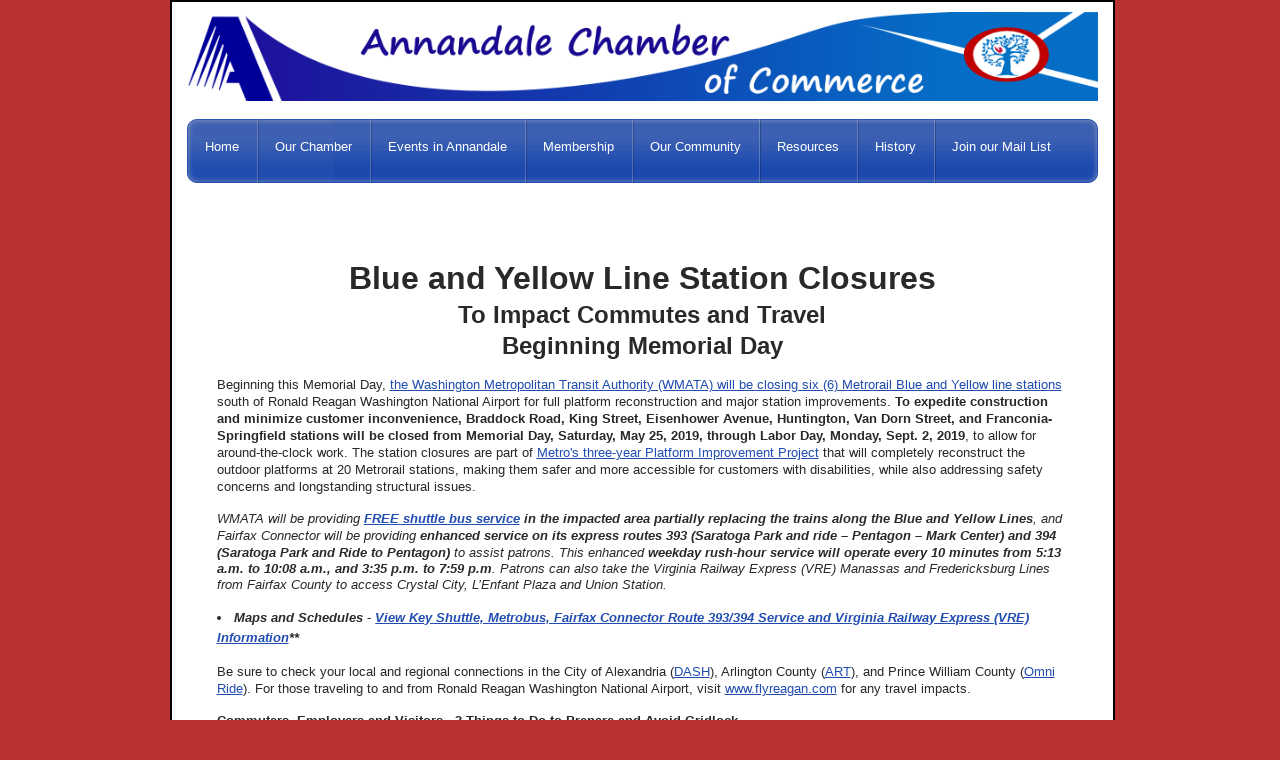

--- FILE ---
content_type: text/html
request_url: https://www.annandalechamber.com/blueandyellowlinesshutdownthissummer.rhtml
body_size: 7364
content:
<!DOCTYPE html>
<html>
  <head>
    <script>
      document.cookie = 'resolution=' + Math.max(screen.width,screen.height) + '; path=/; SameSite=Lax';
    </script>
    <link href='//fonts.googleapis.com/css?family=Raleway' rel='stylesheet' type='text/css'>
    
    <meta http-equiv="Content-Type" content="text/html; charset=UTF-8" />
    <link rel="shortcut icon" href="favicon.ico" type="image/x-icon" />
    <meta name="description" content="Blue and Yellow Line Station Closures
To Impact Commutes and Travel
Beginning Memorial Day

Beginning this Memorial Day, the Washington Metropolitan Transit Authority (WMATA) will be closing six (6) Metrorail Blue and Yellow line stations south of Ronald Reagan Washington National Airport for full platform reconstruction and major station improvements. To expedite construction and minimize customer inconvenience, Braddock Road, King Street, Eisenhower Avenue, Huntington, Van Dorn Street, and Franconia-Springfield stations will be closed from Memorial Day, Saturday, May 25, 2019, through Labor Day, Monday, Sept. 2, 2019, to allow for around-the-clock work. The station closures are part of Metro's three-year Platform Improvement Project that will completely reconstruct the outdoor platforms at 20 Metrorail stations, making them safer and more accessible for customers with disabilities, while also addressing safety concerns and longstanding structural issues.

WMATA will be providing FREE shuttle bus service in the impacted area partially replacing the trains along the Blue and Yellow Lines, and Fairfax Connector will be providing enhanced service on its express routes 393 (Saratoga Park and ride – Pentagon – Mark Center) and 394 (Saratoga Park and Ride to Pentagon) to assist patrons. This enhanced weekday rush-hour service will operate every 10 minutes from 5:13 a.m. to 10:08 a.m., and 3:35 p.m. to 7:59 p.m. Patrons can also take the Virginia Railway Express (VRE) Manassas and Fredericksburg Lines from Fairfax County to access Crystal City, L’Enfant Plaza and Union Station.

    Maps and Schedules - View Key Shuttle, Metrobus, Fairfax Connector Route 393/394 Service and Virginia Railway Express (VRE) Information**

Be sure to check your local and regional connections in the City of Alexandria (DASH), Arlington County (ART), and Prince William County (Omni Ride). For those traveling to and from Ronald Reagan Washington National Airport, visit www.flyreagan.com for any travel impacts.

Commuters, Employers and Visitors - 3 Things to Do to Prepare and Avoid Gridlock

Fairfax County commuters and travelers are urged to plan now and know the various travel options available to them to avoid adding to the gridlock by driving alone. Commuters are urged to consider other alternatives such as ridesharing and telework, whenever possible, as the free shuttles and enhanced transit service will only partially replace the lost train capacity." />
    <meta name="keywords" content="Metro, transportation, commuting" />
    
    <meta name="viewport" content="width=1150"/>
    <title>Annandale Chamber of Commerce - Blue and Yellow Lines Shut Down this Summer</title>
    <script type="text/javascript" src="/static/js/website/jquery-3.5.1.min.js"></script>
    <link type="text/css" rel="stylesheet" href="//www.annandalechamber.com/__system/__css/h_bcab4fa3c577ede888d7e437618acfbf/2407692_combined.min.css" />
    

  </head>
  <body style="">
    
    <div id="rot" class="b_body" block_type="body" tpba_id="279473"><div id="rot_ctr1" class="b_bg" block_type="bg" tpba_id="279543"><div id="rot_ctr1_hdr" class="b_bg" block_type="bg" tpba_id="544084"></div>
<div id="rot_ctr1_bod" class="b_bg" block_type="bg" tpba_id="544108"><div id="rot_ctr1_bod_ctr1" class="b_bg" block_type="bg" tpba_id="279483"><div id="rot_ctr1_bod_ctr1_hdr" class="b_bg" block_type="bg" tpba_id="544159"></div>
<div id="rot_ctr1_bod_ctr1_bod" class="b_html" block_type="html" tpba_id="279493"><p style="text-align: justify;"><img src="//www.annandalechamber.com/chamberlogo.png" alt="" width="911" /></p>
<p>&nbsp;</p></div>
<div id="rot_ctr1_bod_ctr1_ftr" class="b_bg" block_type="bg" tpba_id="544186"></div>
</div>
<div id="rot_ctr1_bod_ctr2" class="b_bg" block_type="bg" tpba_id="544210"><div id="rot_ctr1_bod_ctr2_hdr" class="b_bg" block_type="bg" tpba_id="544234"></div>
<div id="rot_ctr1_bod_ctr2_bod" class="b_menu" block_type="menu" tpba_id="279503"><!--UdmComment--><ul menu_position="top"><li class="first menu_796253" class="first menu_796253"><a href="//www.annandalechamber.com/" title="Home" id="menu_796253" class="menu_796253">Home</a></li><li class="menu_839848"><a href="//www.annandalechamber.com/aboutthechamber.rhtml" title="About the Chamber" id="menu_839848" class="menu_839848 parent_menu_item">Our Chamber</a><ul menu_position="top" id="sub_menu_839848" class="sub_menu" style="display:none; position: absolute;"><li class="menu_839972" style=""><a href="//www.annandalechamber.com/theendeavornewsmagazine.rhtml" title="The ENDEAVOR News Magazine" style="float: none;" id="menu_839972" class="menu_839972">The Endeavor News Magazine</a></li><li class="menu_983885" style=""><a href="//www.annandalechamber.com/aboutthechamber.rhtml" title="About the Chamber" style="float: none;" id="menu_983885" class="menu_983885">About the Chamber</a></li><li class="menu_796251" style=""><a href="//www.annandalechamber.com/contactus55.rhtml" title="Contact Us" style="float: none;" id="menu_796251" class="menu_796251">Contact Us</a></li><li class="last menu_1925622" class="last menu_1925622" style=""><a href="//www.annandalechamber.com/annandaleparadelithograph.rhtml" title="Annandale Parade Lithograph" style="float: none;" id="menu_1925622" class="menu_1925622">Annandale Parade Lithograph</a></li></ul></li><li class="menu_983886"><a href="//www.annandalechamber.com/calendarofevents.rhtml" title="Calendar of Events" id="menu_983886" class="menu_983886 parent_menu_item">Events in Annandale</a><ul menu_position="top" id="sub_menu_983886" class="sub_menu" style="display:none; position: absolute;"><li class="menu_1367622" style=""><a href="//www.annandalechamber.com/majoreventsinannandale.rhtml" title="Major Events in Annandale" style="float: none;" id="menu_1367622" class="menu_1367622">Major Events in Annandale</a></li><li class="menu_983887" style=""><a href="//www.annandalechamber.com/calendarofevents.rhtml" title="Calendar of Events" style="float: none;" id="menu_983887" class="menu_983887">Chamber Calendar of Events</a></li><li class="menu_1363252" style=""><a href="//www.annandalechamber.com/calendarofevents.rhtml" title="Calendar of Events" style="float: none;" id="menu_1363252" class="menu_1363252">Community Calendar</a></li><li class="menu_1073213" style=""><a href="//www.annandalechamber.com/nationalnightoutinannandale.rhtml" title="National Night Out in Annandale" style="float: none;" id="menu_1073213" class="menu_1073213">National Night Out</a></li><li class="menu_983890" style=""><a href="//www.annandalechamber.com/theannandaleparade.rhtml" title="The Annandale Parade" style="float: none;" id="menu_983890" class="menu_983890 parent_menu_item">The Annandale Parade</a><ul menu_position="top" id="sub_menu_983890" class="sub_menu" style="display:none; position: absolute;"><li class="last menu_1925623" class="last menu_1925623" style=""><a href="//www.annandalechamber.com/annandaleparadelithograph.rhtml" title="Annandale Parade Lithograph" style="float: none;" id="menu_1925623" class="menu_1925623">Annandale Parade Lithograph</a></li></ul></li><li class="last menu_1552921" class="last menu_1552921" style=""><a href="//www.annandalechamber.com/concertsinthepark.rhtml" title="Concerts in the Park" style="float: none;" id="menu_1552921" class="menu_1552921">Summer Concerts in the Parks</a></li></ul></li><li class="menu_796250"><a href="//www.annandalechamber.com/jointhechamber.rhtml" title="Join the Chamber" id="menu_796250" class="menu_796250 parent_menu_item">Membership</a><ul menu_position="top" id="sub_menu_796250" class="sub_menu" style="display:none; position: absolute;"><li class="menu_839973" style=""><a href="//www.annandalechamber.com/directory.rhtml" title="Directory" style="float: none;" id="menu_839973" class="menu_839973">Directory</a></li><li class="menu_839974" style=""><a href="//www.annandalechamber.com/benefits.rhtml" title="Benefits" style="float: none;" id="menu_839974" class="menu_839974">Benefits</a></li><li class="last menu_839975" class="last menu_839975" style=""><a href="//www.annandalechamber.com/jointhechamber.rhtml" title="Join the Chamber" style="float: none;" id="menu_839975" class="menu_839975">Join the Chamber</a></li></ul></li><li class="menu_839860"><a href="//www.annandalechamber.com/annandalenewsandlocalissues.rhtml" title="Annandale News and  Local Issues" id="menu_839860" class="menu_839860 parent_menu_item">Our Community</a><ul menu_position="top" id="sub_menu_839860" class="sub_menu" style="display:none; position: absolute;"><li class="menu_1194220" style=""><a href="//www.annandalechamber.com/annandalenewsandlocalissues.rhtml" title="Annandale News and  Local Issues" style="float: none;" id="menu_1194220" class="menu_1194220">Annandale News and Local Issues</a></li><li class="menu_1741060" style=""><a href="//www.annandalechamber.com/artandartisans.rhtml" title="Art and Artisans" style="float: none;" id="menu_1741060" class="menu_1741060">Art and Artisans</a></li><li class="menu_839978" style=""><a href="//www.annandalechamber.com/cbdrevitalizationannandale.rhtml" title="CBD Revitalization Annandale" style="float: none;" id="menu_839978" class="menu_839978 parent_menu_item">Revitalization</a><ul menu_position="top" id="sub_menu_839978" class="sub_menu" style="display:none; position: absolute;"><li class="menu_1009634" style=""><a href="//www.annandalechamber.com/revitalizationprojects.rhtml" title="Revitalization Projects" style="float: none;" id="menu_1009634" class="menu_1009634">Revitalization Projects</a></li><li class="last menu_1009633" class="last menu_1009633" style=""><a href="//www.annandalechamber.com/centralbusinessdistrictplanningcommittee.rhtml" title="Central Business District Planning Committee" style="float: none;" id="menu_1009633" class="menu_1009633">Revitalization Planning Committee</a></li></ul></li><li class="menu_1111908" style=""><a href="//www.annandalechamber.com/realestateinannandale.rhtml" title="Real Estate in Annandale" style="float: none;" id="menu_1111908" class="menu_1111908">Real Estate</a></li><li class="menu_839979" style=""><a href="//www.annandalechamber.com/restaurants.rhtml" title="Restaurants and Eateries" style="float: none;" id="menu_839979" class="menu_839979">Restaurants</a></li><li class="menu_844825" style=""><a href="//www.annandalechamber.com/relocationpackage.rhtml" title="Relocation Package" style="float: none;" id="menu_844825" class="menu_844825">Relocation Package</a></li><li class="menu_890642" style=""><a href="//www.annandalechamber.com/shopping.rhtml" title="Shopping" style="float: none;" id="menu_890642" class="menu_890642">Shopping</a></li><li class="menu_1554009" style=""><a href="//www.annandalechamber.com/farmersmarket.rhtml" title="Farmers Market" style="float: none;" id="menu_1554009" class="menu_1554009">Farmers Markets</a></li><li class="menu_1003906" style=""><a href="//www.annandalechamber.com/annandaleparadelithograph.rhtml" title="Annandale Parade Lithograph" style="float: none;" id="menu_1003906" class="menu_1003906">Annandale Parade Lithograph</a></li><li class="menu_1554022" style=""><a href="//www.annandalechamber.com/concertsinthepark.rhtml" title="Concerts in the Park" style="float: none;" id="menu_1554022" class="menu_1554022">Summer Concerts in the Parks</a></li><li class="menu_1676443" style=""><a href="//www.annandalechamber.com/viewonnature.rhtml" title="VIEW ON NATURE" style="float: none;" id="menu_1676443" class="menu_1676443">VIEW ON NATURE</a></li><li class="last menu_1989748" class="last menu_1989748" style=""><a href="//www.annandalechamber.com/greenspringgardenprogramsspring2023.rhtml" title="Green Spring Garden Programs Spring 2023" style="float: none;" id="menu_1989748" class="menu_1989748">Green Spring Gardens</a></li></ul></li><li class="menu_839861"><a href="//www.annandalechamber.com/resources.rhtml" title="Resources" id="menu_839861" class="menu_839861 parent_menu_item">Resources</a><ul menu_position="top" id="sub_menu_839861" class="sub_menu" style="display:none; position: absolute;"><li class="menu_840952" style=""><a href="//www.annandalechamber.com/automobiles.rhtml" title="Automobiles" style="float: none;" id="menu_840952" class="menu_840952">Automobiles</a></li><li class="menu_850316" style=""><a href="//www.annandalechamber.com/business_services.rhtml" title="Business Services" style="float: none;" id="menu_850316" class="menu_850316">Business Services</a></li><li class="menu_1716907" style=""><a href="//www.annandalechamber.com/aaplusdrivingschool.rhtml" title="AA Plus Driving School" style="float: none;" id="menu_1716907" class="menu_1716907">Driving Schools</a></li><li class="menu_841316" style=""><a href="//www.annandalechamber.com/eldercare.rhtml" title="Elder Care" style="float: none;" id="menu_841316" class="menu_841316">Elder Care</a></li><li class="menu_840942" style=""><a href="//www.annandalechamber.com/emergencycontacts.rhtml" title="Emergency Contacts" style="float: none;" id="menu_840942" class="menu_840942">Emergency Contacts</a></li><li class="menu_840954" style=""><a href="//www.annandalechamber.com/farmersmarket.rhtml" title="Farmers Market" style="float: none;" id="menu_840954" class="menu_840954">Farmers Market</a></li><li class="menu_840943" style=""><a href="//www.annandalechamber.com/fairfaxcountyagencies.rhtml" title="Fairfax County Agencies" style="float: none;" id="menu_840943" class="menu_840943">Fairfax County Agencies</a></li><li class="menu_1042661" style=""><a href="//www.annandalechamber.com/communityassociationsinfairfaxcounty.rhtml" title="Community Associations in Fairfax County" style="float: none;" id="menu_1042661" class="menu_1042661">Fairfax County Community Associations</a></li><li class="menu_840941" style=""><a href="//www.annandalechamber.com/government.rhtml" title="Government" style="float: none;" id="menu_840941" class="menu_840941">Government</a></li><li class="menu_840949" style=""><a href="//www.annandalechamber.com/library.rhtml" title="Library" style="float: none;" id="menu_840949" class="menu_840949">Library</a></li><li class="menu_840946" style=""><a href="//www.annandalechamber.com/medical.rhtml" title="Medical" style="float: none;" id="menu_840946" class="menu_840946">Medical/Dental</a></li><li class="menu_840948" style=""><a href="//www.annandalechamber.com/newssources.rhtml" title="News Sources" style="float: none;" id="menu_840948" class="menu_840948">News Sources</a></li><li class="menu_840944" style=""><a href="//www.annandalechamber.com/parks.rhtml" title="Parks" style="float: none;" id="menu_840944" class="menu_840944">Parks</a></li><li class="menu_854012" style=""><a href="//www.annandalechamber.com/performingandfinearts.rhtml" title="Performing and Fine Arts" style="float: none;" id="menu_854012" class="menu_854012">Performing and Fine Arts</a></li><li class="menu_854013" style=""><a href="//www.annandalechamber.com/quickfacts.rhtml" title="Quick Facts" style="float: none;" id="menu_854013" class="menu_854013">Quick Facts</a></li><li class="menu_1049714" style=""><a href="//www.annandalechamber.com/relocationpackage.rhtml" title="Relocation Package" style="float: none;" id="menu_1049714" class="menu_1049714">Relocation Package</a></li><li class="menu_877801" style=""><a href="//www.annandalechamber.com/serviceorganizations.rhtml" title="Service Organizations" style="float: none;" id="menu_877801" class="menu_877801">Service Organizations</a></li><li class="menu_840947" style=""><a href="//www.annandalechamber.com/schools.rhtml" title="Schools in Annandale" style="float: none;" id="menu_840947" class="menu_840947">Schools</a></li><li class="menu_899873" style=""><a href="//www.annandalechamber.com/summerdaycampsinannandale.rhtml" title="Summer Day Camps in Annandale" style="float: none;" id="menu_899873" class="menu_899873">Summer Camps</a></li><li class="menu_1831353" style=""><a href="//www.annandalechamber.com/annandaleareapools.rhtml" title="Annandale Area Pools" style="float: none;" id="menu_1831353" class="menu_1831353">Swimming Pools and Swim Clubs in Annandale</a></li><li class="menu_840953" style=""><a href="//www.annandalechamber.com/transportation.rhtml" title="Transportation" style="float: none;" id="menu_840953" class="menu_840953">Transportation</a></li><li class="menu_840951" style=""><a href="//www.annandalechamber.com/utilities.rhtml" title="Utilities" style="float: none;" id="menu_840951" class="menu_840951">Utilities</a></li><li class="menu_1883003" style=""><a href="//www.annandalechamber.com/vitalrecords.rhtml" title="Vital Records" style="float: none;" id="menu_1883003" class="menu_1883003">Vital Records</a></li><li class="last menu_1025942" class="last menu_1025942" style=""><a href="//www.annandalechamber.com/youthsportsinannandale.rhtml" title="Youth Sports in Annandale" style="float: none;" id="menu_1025942" class="menu_1025942">Youth Sports</a></li></ul></li><li class="menu_850319"><a href="//www.annandalechamber.com/history.rhtml" title="History" id="menu_850319" class="menu_850319 parent_menu_item">History</a><ul menu_position="top" id="sub_menu_850319" class="sub_menu" style="display:none; position: absolute;"><li class="menu_850322" style=""><a href="//www.annandalechamber.com/historicalsites.rhtml" title="Historical Sites" style="float: none;" id="menu_850322" class="menu_850322">Historic Sites</a></li><li class="menu_850332" style=""><a href="//www.annandalechamber.com/annandaleretrospective.rhtml" title="Annandale Retrospective" style="float: none;" id="menu_850332" class="menu_850332">Annandale Retrospective</a></li><li class="last menu_850338" class="last menu_850338" style=""><a href="//www.annandalechamber.com/yesteryear.rhtml" title="Yesteryear" style="float: none;" id="menu_850338" class="menu_850338">Yesteryear</a></li></ul></li><li class="last menu_853369" class="last menu_853369"><a href="//www.annandalechamber.com/mailinglist.rhtml" title="Mailing List" id="menu_853369" class="menu_853369">Join our Mail List</a></li></ul><!--/UdmComment--></div>
<div id="rot_ctr1_bod_ctr2_ftr" class="b_bg" block_type="bg" tpba_id="544261"></div>
</div>
<div id="rot_ctr1_bod_ctr3" class="b_bg" block_type="bg" tpba_id="279513"><div id="rot_ctr1_bod_ctr3_hdr" class="b_bg" block_type="bg" tpba_id="544288"></div>
<div id="rot_ctr1_bod_ctr3_bod" class="b_bg" block_type="bg" tpba_id="279679"><div id="rot_ctr1_bod_ctr3_bod_wrp1" class="b_pagebg" block_type="pagebg" tpba_id="544339"><div id="rot_ctr1_bod_ctr3_bod_wrp1_blk1" class="b_bg" block_type="bg" tpba_id="279187"><div id="rot_ctr1_bod_ctr3_bod_wrp1_blk1_blk1" class="b_html" block_type="html" tpba_id="279188"><p></p>
<p></p>
<p></p>
<p style="text-align: center;"><span style="font-size: 18pt;"><strong><span style="font-size: 24pt;">Blue and Yellow Line Station Closures</span> <br />To Impact Commutes and Travel <br />Beginning Memorial Day</strong></span><strong></strong></p>
<p><span style="font-size: 10pt;">Beginning this Memorial Day, <a href="https://www.wmata.com/service/rail/PlatformProject/">the Washington Metropolitan Transit Authority (WMATA) will be closing six (6) Metrorail Blue and Yellow line stations</a> south of Ronald Reagan Washington National Airport for full platform reconstruction and major station improvements. <strong>To expedite construction and minimize customer inconvenience, Braddock Road, King Street, Eisenhower Avenue, Huntington, Van Dorn Street, and Franconia-Springfield stations will be closed from Memorial Day, Saturday, May 25, 2019, through Labor Day, Monday, Sept. 2, 2019</strong>, to allow for around-the-clock work. The station closures are part of <a href="https://www.wmata.com/service/rail/PlatformProject/Project-Details.cfm">Metro's three-year Platform Improvement Project</a> that will completely reconstruct the outdoor platforms at 20 Metrorail stations, making them safer and more accessible for customers with disabilities, while also addressing safety concerns and longstanding structural issues.</span></p>
<p><span style="font-size: 10pt;"><em>WMATA will be providing <strong><a href="https://www.wmata.com/service/rail/PlatformProject/upload/All-Free-Shuttles-v2.pdf">FREE shuttle bus service</a> in the impacted area</strong> <strong>partially replacing the trains along the Blue and Yellow Lines</strong>, and Fairfax Connector will be providing <strong>enhanced service on its express routes 393 (Saratoga Park and ride &ndash; Pentagon &ndash; Mark Center) and 394 (Saratoga Park and Ride to Pentagon)</strong> to assist patrons. This enhanced <strong>wee</strong></em></span><em><strong>kday rush-hour service will operate every 10 minutes from 5:13 a.m. to 10:08 a.m., and 3:35 p.m. to 7:59 p.m</strong></em><em>.</em> <em>Patrons can also take the Virginia Railway Express (VRE) Manassas and Fredericksburg Lines from Fairfax County to access Crystal City, L&rsquo;Enfant Plaza and Union Station. </em></p>
<ul>
<li><em><strong>Maps and Schedules - <a href="https://www.fairfaxcounty.gov/transportation/travel-alerts/metro-platforms">View Key Shuttle, Metrobus, Fairfax Connector Route 393/394 Service and Virginia Railway Express (VRE) Information</a>**</strong></em></li>
</ul>
<p><span style="font-size: 10pt;">Be sure to check your local and regional connections in the City of Alexandria (<a href="https://www.dashbus.com/">DASH</a>), Arlington County (<a href="https://www.arlingtontransit.com/">ART</a>), and Prince William County (<a href="https://www.arlingtontransit.com/">Omni Ride</a>). For those traveling to and from Ronald Reagan Washington National Airport, visit <a href="http://www.flyreagan.com">www.flyreagan.com</a> for any travel impacts.</span></p>
<p><span style="font-size: 10pt;"><strong>Commuters, Employers and Visitors - 3 Things to Do to Prepare and Avoid Gridlock</strong></span></p>
<p><span style="font-size: 10pt;">Fairfax County <strong>commuters and travelers are urged to plan now</strong> and <a href="https://www.fairfaxcounty.gov/transportation/travel-alerts/metro-platforms">know the various travel options available</a> to them to avoid adding to the gridlock by driving alone. <strong>Commuters are urged to consider other alternatives such as ridesharing and telework, whenever possible, as the free shuttles and enhanced transit service will only partially replace the lost train capacity.</strong></span></p>
<ol>
<li><span style="font-size: 10pt;"><strong> </strong><strong>Check <a href="http://www.fairfaxcounty.gov/transportation/travel-alerts/metro-platforms">gov/transportation/travel-alerts/metro-platforms</a></strong> <strong>frequently for the most up-to-date information on Fairfax County travel alternatives</strong>.</span></li>
<li><span style="font-size: 10pt;"><strong> </strong><strong>Use online tools to plan your travel </strong>via transit, ridesharing, and more.</span>
<ul>
<li><span style="font-size: 10pt;">Use <a href="https://www.wmata.com/service/rail/PlatformProject/Alternative-Travel-Options.cfm">WMATA Trip Planner</a> <em>**customized for impacted area**</em></span></li>
<li><span style="font-size: 10pt;">Download the <a href="https://www.commuterconnections.org/carpool-now-app/">Carpool Now App</a> or sign-up for the Commuter Connections <a href="https://tdm.commuterconnections.org/mwcog/CCRegistration.jsp">ridematching database online</a>.</span></li>
<li><span style="font-size: 10pt;">Search available vanpools near your home and work <a href="https://vanpoolalliance.rideproweb.com/rp/service.asp?rp3Action=VanpoolFinder">by Zip Code</a>.</span></li>
<li><span style="font-size: 10pt;">Try <a href="http://www.carfreeatoz.com/planner">CarFree A to Z Trip Planner</a>.</span></li>
<li><span style="font-size: 10pt;">Use <a href="https://www.google.com/maps/">Google Maps</a> for transit, biking and walking connections.</span></li>
<li><span style="font-size: 10pt;">For emergencies, consider signing-up for the <a href="https://www.commuterconnections.org/guaranteed-ride-home/">Guaranteed Ride Home (GRH) program</a>.</span></li>
<li><span style="font-size: 10pt;"><strong>Check out park-and-ride facilities in the impacted area with available parking</strong> for catching an express bus, a VRE train, a carpool/vanpool, or to form a slug line.</span>
<ul>
<li><span style="font-size: 10pt;"><a href="https://www.fairfaxcounty.gov/connector/riders/franconia-springfield">Franconia-Springfield Metro Station</a> (Paid parking)</span></li>
<li><span style="font-size: 10pt;"><a href="https://www.fairfaxcounty.gov/connector/riders/saratoga">Saratoga Park &amp; Ride</a> (FREE parking)</span></li>
<li><span style="font-size: 10pt;"><a href="https://www.fairfaxcounty.gov/connector/riders/huntington">Huntington Metrorail Station</a> (Paid parking)</span></li>
<li><span style="font-size: 10pt;"><a href="https://www.fairfaxcounty.gov/connector/riders/burke">Burke Centre Virginia Railway Express (VRE) Station and Park &amp; Ride</a> (FREE parking)</span></li>
<li><span style="font-size: 10pt;"><a href="https://www.fairfaxcounty.gov/connector/riders/rolling-valley">Rolling Valley Park &amp; Ride</a> (FREE parking)</span></li>
</ul>
</li>
</ul>
</li>
</ol>
<p><span style="font-size: 10pt;"><strong>Fairfax County leaders are urging employers to consider the below options to avoid gridlock</strong> on Fairfax County roads during the Metrorail Platforms Reconstruction project-related Metrorail station shutdowns.&nbsp;<strong>For assistance,</strong> <strong>employers should contact </strong><a href="https://www.fairfaxcounty.gov/transportation/commuter-services">Fairfax County Commuter Services (FCCS) Employer Outreach Team</a> at 703-877-5641, TTY 711, or email <a href="mailto:commuterservices@fairfaxcounty.gov">commuterservices@fairfaxcounty.gov</a>.</span></p>
<p><span style="font-size: 10pt;"><strong>Allow or expand telework arrangements and/or flexible work schedules.</strong></span></p>
<ul>
<li><span style="font-size: 10pt;">Technical assistance, incentives and <a href="http://www.teleworkva.org/teleworkTaxCredit/index.aspx">tax credits</a> are available for employers. Free telework support via <a href="http://www.teleworkva.org/getStarted/index.aspx">TeleworkVA!</a> is available by calling 866-469-1010, TTY 711.</span></li>
<li><span style="font-size: 10pt;"><strong>Utilize available assistance for establishing ridesharing arrangements</strong></span></li>
<li><span style="font-size: 10pt;">Assistance with <a href="https://www.fairfaxcounty.gov/transportation/commuter-services/carpooling">carpooling/ridematching</a> services and incentives for <a href="https://www.fairfaxcounty.gov/transportation/commuter-services/vanpooling">vanpooling</a> is available.</span></li>
<li><span style="font-size: 10pt;"><strong>Educate your employees on available resources </strong>for travel alternatives and trip planning<strong>.</strong><a href="https://www.fairfaxcounty.gov/transportation/commuter-services/smartbenefits-plus50">Incentives are available</a> for establishing S</span></li>
<li><span style="font-size: 10pt;">SmartBenefits programs for employees to try transit</span></li>
</ul>
<ol></ol>
<ol></ol>
<ol></ol>
<p><span style="font-size: 10pt;"><strong>Stay Informed </strong><strong></strong></span></p>
<p><span style="font-size: 10pt;">For day-to-day information and assistance with your Fairfax County commute and travel during Metro's ongoing platform reconstruction efforts, utilize the following:</span></p>
<ul>
<li><span style="font-size: 10pt;"><strong>Commuter and Employer Alerts:</strong></span></li>
<li><span style="font-size: 10pt;">Sign-up for <a href="http://www.fairfaxcounty.gov/alerts">Fairfax County text/email alerts</a> &ndash; select &ldquo;Commuter Alerts&rdquo; under &ldquo;Department of Transportation&rdquo;.</span></li>
<li><span style="font-size: 10pt;"><strong>Ridesharing Assistance and Guaranteed Ride Home (GRH) Program</strong> <strong>Sign-ups:</strong></span></li>
<li><span style="font-size: 10pt;">Contact <a href="http://www.fairfaxcounty.gov/transportation/commuter-services">Fairfax County&nbsp;Commuter Services (FCCS)</a> at 703-877-5600, TTY 711, or email <a href="mailto:commuterservices@fairfaxcounty.gov">commuterservices@fairfaxcounty.gov</a>.</span></li>
<li><span style="font-size: 10pt;"><strong>Metrorail and Metrobus Passenger Information:</strong></span></li>
<li><span style="font-size: 10pt;">Subscribe to&nbsp;<a href="https://www.wmata.com/rider-guide/subscribe/">MetroAlerts</a> and visit <a href="http://www.wmata.com/">wmata.com/platforms</a>. &nbsp;</span></li>
<li><span style="font-size: 10pt;"><strong>Fairfax Connector Passenger Information:</strong></span></li>
</ul>
<ul>
<li><span style="font-size: 10pt;">Subscribe to <a href="https://www.fairfaxcounty.gov/connector/bustracker/alerts">BusTracker</a> alerts; visit <a href="http://www.fairfaxconnector.com/">fairfaxconnector.com</a>; Call 703-339-7200, TTY 711, 5 a.m.-10 p.m. M-F, 7 a.m. &ndash; 9 p.m. Sat-Sun; or email <a href="mailto:fairfaxconnector@fairfaxcounty.gov">fairfaxconnector@fairfaxcounty.gov</a>.</span></li>
<li><span style="font-size: 10pt;">Visit any of the six (6) convenient <a href="https://www.fairfaxcounty.gov/connector/contact">Connector Transit Store</a> locations for travel information. <em>*Please note that the Franconia-Springfield Metrorail Station location will be closed for the duration of the station shutdown.</em></span></li>
</ul>
<p></p>
<p>Reproduction of this article or photographs requires the written permission of the author and <strong><span style="font-size: 12pt;"><a href="theendeavornewsmagazine.rhtml">The <em>ENDEAVOR</em> News Magazine.</a></span></strong>&nbsp; Photographs are courtesy of the Annandale Chamber of Commerce photographic archive.&nbsp; <strong><span style="font-size: 10pt;"><span style="color: #3a3a3a; font-size: 8pt;">(Copyright &copy; 2012 Annandale Chamber of Commerce. All rights reserved.</span><span style="color: #000000; font-family: Arial; font-size: 10pt;"><span style="font-size: 8pt;"><em><span style="color: #800000;"><span style="color: #3a3a3a;">&nbsp;</span> (Photographs &amp; images, on this page, and on this website,</span></em></span><span style="font-size: 8pt;"><em><span style="color: #800000;"> are not available for use by other publications, blogs, individuals, websites, or social media sites.)</span></em></span></span></span></strong><strong><em></em></strong></p>
<p></p>
<p></p>
<p></p>
<p></p>
<p></p>
<p></p>
<p></p>
<p></p></div>
</div>
<div id="rot_ctr1_bod_ctr3_bod_wrp1_blk2" class="b_bg" block_type="bg" tpba_id="279189"><div id="rot_ctr1_bod_ctr3_bod_wrp1_blk2_blk1" class="b_html" block_type="html" tpba_id="279190"></div>
</div>
<div id="rot_ctr1_bod_ctr3_bod_wrp1_blk3" class="b_bg" block_type="bg" tpba_id="279191"><div id="rot_ctr1_bod_ctr3_bod_wrp1_blk3_blk1" class="b_html" block_type="html" tpba_id="279192"></div>
</div>
<div id="rot_ctr1_bod_ctr3_bod_wrp1_blk4" class="b_bg" block_type="bg" tpba_id="279193"><div id="rot_ctr1_bod_ctr3_bod_wrp1_blk4_blk1" class="b_html" block_type="html" tpba_id="279194"></div>
</div>
</div>
</div>
<div id="rot_ctr1_bod_ctr3_ftr" class="b_bg" block_type="bg" tpba_id="544315"></div>
</div>
<div id="rot_ctr1_bod_ctr4" class="b_bg" block_type="bg" tpba_id="279523"><div id="rot_ctr1_bod_ctr4_hdr" class="b_bg" block_type="bg" tpba_id="544366"></div>
<div id="rot_ctr1_bod_ctr4_bod" class="b_html" block_type="html" tpba_id="279533"><p>&nbsp;</p>
<p>&nbsp; &nbsp; &nbsp; &nbsp; &nbsp; &nbsp; &nbsp; &nbsp; &nbsp; &nbsp; &nbsp; &nbsp; &nbsp;&nbsp;<a style="text-decoration: none; padding: 0px; margin: 0px;" href="http://www.facebook.com/pages/Annandale-Virginia-Chamber-of-Commerce/542595542532786" target="new">&nbsp; </a>&nbsp; &nbsp; &nbsp; &nbsp; &nbsp; &nbsp; &nbsp; &nbsp; &nbsp; &nbsp; &nbsp; &nbsp; &nbsp; &nbsp; &nbsp; &nbsp; &nbsp; &nbsp;&nbsp; Copyright 2012 <span style="color: #595959; font-family: Arial, Helvetica, sans-serif; font-size: 11px; line-height: 16px; text-align: center;">Annandale Chamber of Commerce. All rights reserved.</span>&nbsp; &nbsp; &nbsp; &nbsp; &nbsp; &nbsp; &nbsp; &nbsp; &nbsp;&nbsp; &nbsp;<strong> <a href="privacypolicy.rhtml">Privacy Policy</a></strong></p></div>
<div id="rot_ctr1_bod_ctr4_ftr" class="b_bg" block_type="bg" tpba_id="544393"></div>
</div>
</div>
<div id="rot_ctr1_ftr" class="b_bg" block_type="bg" tpba_id="544132"></div>
</div>
</div>

    <div id="f82585815249867dc77dd5f8130e3e18" class="__iv_dynamic_widget" style="margin: 50px">
  <img src="/static/images/global/loading_circle.svg" alt="Loading..." width="50" height="50"/>
</div>

    <script src="//www.annandalechamber.com/__system/__js/h_743dba9ae6122a601e886a49a12fcd78/2407692_combined.min.js"></script>
    
  </body>
</html>


--- FILE ---
content_type: text/html; charset=UTF-8
request_url: https://www.annandalechamber.com/website/widget
body_size: 17
content:



    











--- FILE ---
content_type: text/css
request_url: https://www.annandalechamber.com/__system/__css/h_bcab4fa3c577ede888d7e437618acfbf/2407692_combined.min.css
body_size: 3260
content:
#rot,html,body{border:0;margin:0;padding:0}#rot .msg_404{padding:2.5em;text-align:center}html{color:#606060;font:13px arial,verdana,sans-serif}h1,h2,h3,h4,h5,h6{font-weight:normal;margin:0;padding:0}h1{font-size:2em;letter-spacing:-1px;padding:1em 0}h2{font-size:1.5em;letter-spacing:-1px;padding:1em 0}h3{font-size:1.3em}p,ul{margin:0;padding:0}ul{list-style:none}dl,dt,dd{margin:0;padding:0}blockquote{margin:1em 2em;padding:0}small,.small{font-size:.9em}img{border:0}sup{bottom:.3em;position:relative;vertical-align:baseline}sub{bottom:-0.2em;position:relative;vertical-align:baseline}acronym,abbr{border-bottom:1px dashed;cursor:help;letter-spacing:1px}a,a:visited{color:#4787c7;text-decoration:underline}form{border:0;margin:0;padding:0}input,textarea{border:1px solid #CCC;margin:0;padding:.2em .3em}input[type=submit]{font-size:1em;height:1.8em;left:0}input[type=reset]{font-size:1em;height:1.8em}input[type=text],input[type=password]{font-size:1em;width:13em}input[type=checkbox],input[type=radio]{border:0}input[type=radio]{margin-top:.5em}select{font-size:1em}textarea{line-height:1.25;height:6em;width:100%}input.char_8{width:5em}input.char_5{width:3.3em}input.char_4{width:2.7em}input.char_3{width:2em}input.char_2{width:1.4em}input.char_1{width:1em}.button{background:#ffffea;border:1px solid #f0b034;cursor:pointer;float:left;line-height:1.7em;margin:0 .3em;padding:0 .4em}.button.mousedown{border-color:#be8b29}.button.disabled{background-color:#DDD;border-color:#999;color:#777;cursor:auto}.clear{clear:both}.clear_l{clear:left}.clear_r{clear:right}.float_l{float:left}.float_follow{position:relative;top:3px}.float_r{float:right}.text_left{text-align:left}.text_right{text-align:right}.text_center{text-align:center}.text_justify{text-align:justify}.bold{font-weight:bold}.italic{font-style:italic}.underline{border-bottom:1px solid}.hidden{display:none}.vert_divider{padding:0 .2em;font-size:.9em;vertical-align:top}body{background:url(/static/designs/images/repository/bg_1x631_blue_top_grey_white_gradient.png) repeat-x center top #fff;width:100%;float:left}body{text-align:center;font-family:Arial,Helvetica,sans-serif;font-size:16px;color:#626262}#rot p{font-size:.8em}#rot h1{color:#000;font-family:Georgia,"Times New Roman",Times,serif;padding:0 30px;font-size:2em;font-weight:bold;letter-spacing:0}#rot h2{margin:0;padding:0 0 15px 0;color:#214db0;font-size:2.3em;font-family:Georgia,"Times New Roman",Times,serif}#rot h3{font-size:1.84em;font-weight:bold;color:#214db0;font-family:Georgia,"Times New Roman",Times,serif}#rot h4{font-size:1.35em;font-weight:bold;padding:0 0 15px 0;color:#214db0;font-family:Georgia,"Times New Roman",Times,serif}#rot a{color:#214db0}#rot a:hover{text-decoration:underline}#rot ul{list-style:disc;list-style-position:inside;margin:0;padding:0 0 15px 0}#rot li{font-size:.8em}#rot form{font-size:.8em}#rot #rot_ctr1{margin:7px auto 0;padding:0;text-align:center;width:auto;width:941px;min-height:100%;background:url(/static/designs/images/repository/bg_941x194_grey_building_sky.png) center top no-repeat}#rot #rot_ctr1_bod{margin:0 auto;text-align:left;width:941px;position:relative}#rot #rot_ctr1_bod_ctr1{width:911px;clear:both;padding:32px 0;margin:0 auto;background:0}#rot #rot_ctr1_bod_ctr1_bod{margin:0 auto}#rot #rot_ctr1_bod_ctr2{width:100%;clear:both;margin:10px 0 0 0;padding:0;float:left}#rot #rot_ctr1_bod_ctr2_bod{background:url(/static/designs/images/repository/bg_911x64_blue_3d_rounded_corners.png) repeat center top;padding:0;width:911px;float:left;margin:0 15px}#rot #rot_ctr1_bod_ctr2_bod ul{list-style:none outside none;padding:0;margin:0 auto;width:911px;text-align:left}#rot #rot_ctr1_bod_ctr2_bod ul li{display:inline;color:#fff;font-size:.8em;float:left;background:url(/static/designs/images/repository/util_2x64_transparent_emboss_line.png) right top no-repeat;font-family:Tahoma,Arial,Helvetica,sans-serif}#rot #rot_ctr1_bod_ctr2_bod ul li a{color:#fff;margin:0;padding:22px 20px;text-decoration:none;display:block;float:left;text-align:center;white-space:nowrap;height:20px}#rot #rot_ctr1_bod_ctr2_bod>ul>li.first>a:hover{font-weight:bold;text-decoration:none;background:url(/static/designs/images/repository/bg_911x64_red_3d_rounded_corners.png) repeat left top}#rot #rot_ctr1_bod_ctr2_bod ul li a:hover{font-weight:bold;text-decoration:none;background:url(/static/designs/images/repository/bg_911x64_red_3d_rounded_corners.png) repeat center top}#rot #rot_ctr1_bod_ctr2_bod ul li ul{display:block;float:left;width:auto;background:#FFF;border-top:solid 1px #b6b6b6;border-left:solid 1px #b6b6b6;border-right:solid 1px #b6b6b6;padding:0}#rot #rot_ctr1_bod_ctr2_bod ul li ul li{display:block;float:none;width:auto;white-space:nowrap;border-bottom:solid 1px #b6b6b6}#rot #rot_ctr1_bod_ctr2_bod ul li ul li a{margin:0;padding:.7em 2em .7em .75em;text-align:left;font-weight:normal;font-size:12px;width:auto;background-image:none;height:auto;margin:0;color:#1d49ae}#rot #rot_ctr1_bod_ctr2_bod ul li.first ul li a:hover{background-image:none;background-color:#eaeaea;width:auto;font-weight:normal}#rot #rot_ctr1_bod_ctr2_bod ul li ul li a:hover{background-image:none;background-color:#eaeaea;width:auto;font-weight:normal}#rot #rot_ctr1_bod_ctr2_bod ul li ul li a.parent_menu_item{background-image:url(/static/designs/images/repository/SpryMenuBarRight.gif);background-position:95% 50%;background-repeat:no-repeat}#rot #rot_ctr1_bod_ctr3{float:left;width:100%;overflow:hidden;padding:0;background:url(/static/designs/images/repository/bg_941x1_white_shadow.png) repeat-y center top}#rot #rot_ctr1_bod_ctr3_bod{width:941px;margin:0 auto;float:left;background:url(/static/designs/images/repository/bg_941x313_business_group_grey_white_rounded_corners_top_shadow.png) no-repeat center top}#rot #rot_ctr1_bod_ctr3_bod_wrp1{float:left;line-height:1.6;width:100%}#rot #rot_ctr1_bod_ctr3_bod_wrp1 p{padding:0 0 15px 0}#rot #rot_ctr1_bod_ctr3_bod_wrp1_blk1_blk1 p{line-height:1.3}#rot #rot_ctr1_bod_ctr3_bod_wrp1_blk2 ul li{font-weight:bold;font-family:Georgia,"Times New Roman",Times,serif}#rot #rot_ctr1_bod_ctr3_bod_wrp1_blk1{background:0;min-height:298px}#rot #rot_ctr1_bod_ctr3_ftr{clear:both}#rot #rot_ctr1_bod_ctr4{width:941px;clear:both;margin:0 auto;padding:25px 0 15px 0;background:url(/static/designs/images/repository/bg_941x28_white_rounded_corners_bottom_shadow.png) center top no-repeat}#rot #rot_ctr1_bod_ctr4_bod{font-size:.8em;padding:0;text-align:center;color:#5c5c5c}#rot #rot_ctr1_bod_ctr4_ftr{clear:both}#rot #rot_ctr1_ftr{clear:both}input[type=submit],input[type=reset]{font-family:Arial,Verdana,sans-serif}.clearfix:after{content:".";display:block;height:0;clear:both;visibility:hidden}.jqui_force_inline_block .ui-effects-wrapper{display:inline-block !important}.b_customform img,.fullcalendar img,.minimonthcalendar img,.weather img,.twitterfeed img,.pinit_container img,.instagram_container img,.socialnetwork7 img,.socialnetwork6 img,.socialnetwork4 img,.socialnetwork3 img,.socialnetwork2 img,.socialnetwork img{width:auto !important}.default_menu ul.sub_menu,.b_menuwidget ul.sub_menu{visibility:hidden}.default_menu ul li:hover>ul.sub_menu,.b_menuwidget ul li:hover>ul.sub_menu{visibility:visible}/*! Lity - v2.2.2 - 2016-12-14
* http://sorgalla.com/lity/
* Copyright (c) 2015-2016 Jan Sorgalla; Licensed MIT */.lity{z-index:980000;position:fixed;top:0;right:0;bottom:0;left:0;white-space:nowrap;background:#0b0b0b;background:rgba(0,0,0,0.9);outline:none !important;opacity:0;-webkit-transition:opacity .3s ease;-o-transition:opacity .3s ease;transition:opacity .3s ease}.lity.lity-opened{opacity:1}.lity.lity-closed{opacity:0}.lity *{-webkit-box-sizing:border-box;-moz-box-sizing:border-box;box-sizing:border-box}.lity-wrap{z-index:980000;position:fixed;top:0;right:0;bottom:0;left:0;text-align:center;outline:none !important}.lity-wrap:before{content:'';display:inline-block;height:100%;vertical-align:middle;margin-right:-0.25em}.lity-loader{z-index:980001;color:#fff;position:absolute;top:50%;margin-top:-0.8em;width:100%;text-align:center;font-size:14px;font-family:Arial,Helvetica,sans-serif;opacity:0;-webkit-transition:opacity .3s ease;-o-transition:opacity .3s ease;transition:opacity .3s ease}.lity-loading .lity-loader{opacity:1}.lity-container{z-index:980002;position:relative;text-align:left;vertical-align:middle;display:inline-block;white-space:normal;max-width:100%;max-height:100%;outline:none !important}.lity-content{z-index:980003;width:100%;-webkit-transform:scale(1);-ms-transform:scale(1);-o-transform:scale(1);transform:scale(1);-webkit-transition:-webkit-transform .3s ease;transition:-webkit-transform .3s ease;-o-transition:-o-transform .3s ease;transition:transform .3s ease;transition:transform .3s ease,-webkit-transform .3s ease,-o-transform .3s ease}.lity-loading .lity-content,.lity-closed .lity-content{-webkit-transform:scale(0.8);-ms-transform:scale(0.8);-o-transform:scale(0.8);transform:scale(0.8)}.lity-content:after{content:'';position:absolute;left:0;top:0;bottom:0;display:block;right:0;width:auto;height:auto;z-index:-1;-webkit-box-shadow:0 0 8px rgba(0,0,0,0.6);box-shadow:0 0 8px rgba(0,0,0,0.6)}.lity-close{z-index:980004;width:35px;height:35px;position:fixed;right:0;top:0;-webkit-appearance:none;cursor:pointer;text-decoration:none;text-align:center;padding:0;color:#fff;font-style:normal;font-size:35px;font-family:Arial,Baskerville,monospace;line-height:35px;text-shadow:0 1px 2px rgba(0,0,0,0.6);border:0;background:0;outline:0;-webkit-box-shadow:none;box-shadow:none}.lity-close::-moz-focus-inner{border:0;padding:0}.lity-close:hover,.lity-close:focus,.lity-close:active,.lity-close:visited{text-decoration:none;text-align:center;padding:0;color:#fff;font-style:normal;font-size:35px;font-family:Arial,Baskerville,monospace;line-height:35px;text-shadow:0 1px 2px rgba(0,0,0,0.6);border:0;background:0;outline:0;-webkit-box-shadow:none;box-shadow:none}.lity-close:active{top:1px}.lity-image img{max-width:100%;display:block;line-height:0;border:0}.lity-iframe .lity-container,.lity-youtube .lity-container,.lity-vimeo .lity-container,.lity-facebookvideo .lity-container,.lity-googlemaps .lity-container{width:100%;max-width:964px}.lity-iframe-container{width:100%;height:0;padding-top:56.25%;overflow:auto;pointer-events:auto;-webkit-transform:translateZ(0);transform:translateZ(0);-webkit-overflow-scrolling:touch}.lity-iframe-container iframe{position:absolute;display:block;top:0;left:0;width:100%;height:100%;-webkit-box-shadow:0 0 8px rgba(0,0,0,0.6);box-shadow:0 0 8px rgba(0,0,0,0.6);background:#000}.lity-hide{display:none}body{background-color:#b93332;background-image:none;color:rgba(41,41,41,1);line-height:1.0}div#rot #rot_ctr1{margin-bottom:auto;margin-top:auto;min-height:0;float:none}div#rot #rot_ctr1_bod{border-top-color:#000;border-right-width:2px;border-top-style:solid;border-left-color:#000;border-bottom-width:20px;border-left-width:2px;border-bottom-style:solid;border-right-style:solid;border-right-color:#000;border-left-style:solid;border-bottom-color:#000;border-top-width:2px;float:left;background-color:rgba(255,255,255,1)}div#rot #rot_ctr1_bod_ctr1{padding-bottom:0;margin-bottom:8px;padding-top:0;width:911px;margin-top:10px;margin-left:auto}div#rot #rot_ctr1_bod_ctr2{width:900px;margin-top:-4px;background-color:rgba(255,255,255,1)}div#rot #rot_ctr1_bod_ctr3 img{margin-bottom:5px;margin-top:5px;margin-left:5px;margin-right:5px}div#rot #rot_ctr1_bod_ctr4{border-top-style:solid;border-top-width:1px;background-color:#fff;background-image:none;padding-top:2px}div#rot #rot_ctr1_bod_ctr2_bod{width:911px;margin-left:15px;margin-right:51px}div#rot #rot_ctr1_bod_ctr2_bod>ul>li.first>a{background-image:none}div#rot #rot_ctr1_bod_ctr2_bod ul li{background-image:none}div#rot #rot_ctr1_bod_ctr2_bod ul li a{padding-left:18px;padding-right:18px;background-repeat:no-repeat;background-image:url('../../../util_2x64_transparent_emboss_line.png')}div#rot #rot_ctr1_bod_ctr2_bod>ul>li.first>a:hover{font-weight:normal}div#rot #rot_ctr1_bod_ctr2_bod ul li a:hover{font-weight:normal}div#rot #rot_ctr1_bod_ctr3_bod{background-image:none}div#rot #rot_ctr1_bod_ctr3_bod_wrp1{width:auto;height:auto;background-color:#fff}div#rot #rot_ctr1_bod_ctr3_bod_wrp1 img{margin-bottom:5px;margin-top:5px;margin-left:5px;margin-right:5px}#rot #rot_ctr1_bod_ctr3_bod_wrp1_blk1{padding:0;margin:0 15px;width:911px}#rot #rot_ctr1_bod_ctr3_bod_wrp1_blk2{float:left;margin:0 0 0 15px;padding:0;width:628px;overflow:hidden}#rot #rot_ctr1_bod_ctr3_bod_wrp1_blk3{float:right;margin:0 15px 0 0;overflow:hidden;width:283px}#rot #rot_ctr1_bod_ctr3_bod_wrp1_blk4{float:right;clear:right;margin:0 15px 0 0;overflow:hidden;width:283px}#rot #rot_ctr1_bod_ctr3_bod_wrp1_blk2,#rot #rot_ctr1_bod_ctr3_bod_wrp1_blk4{padding-bottom:32767px;margin-bottom:-32767px}#rot #rot_ctr1_bod_ctr3_bod_wrp1_blk1_blk1{margin:30px 30px 15px 30px;text-align:left}#rot #rot_ctr1_bod_ctr3_bod_wrp1_blk2_blk1{margin:30px 30px 15px 30px;padding:0}#rot #rot_ctr1_bod_ctr3_bod_wrp1_blk3_blk1{margin:30px 30px 15px 30px;padding:0}#rot #rot_ctr1_bod_ctr3_bod_wrp1_blk4_blk1{margin:30px 30px 15px 30px;padding:0}div#rot #rot_ctr1_bod_ctr3_bod_wrp1_blk1_blk1 img{margin-bottom:5px;margin-top:5px;margin-left:5px;margin-right:5px}

--- FILE ---
content_type: application/javascript
request_url: https://www.annandalechamber.com/__system/__js/h_743dba9ae6122a601e886a49a12fcd78/2407692_combined.min.js
body_size: 15885
content:
var JSON;JSON||(JSON={}),function(){function f(e){return e<10?"0"+e:e}"function"!=typeof Date.prototype.toJSON&&(Date.prototype.toJSON=function(e){return isFinite(this.valueOf())?this.getUTCFullYear()+"-"+f(this.getUTCMonth()+1)+"-"+f(this.getUTCDate())+"T"+f(this.getUTCHours())+":"+f(this.getUTCMinutes())+":"+f(this.getUTCSeconds())+"Z":null},String.prototype.toJSON=Number.prototype.toJSON=Boolean.prototype.toJSON=function(e){return this.valueOf()});var cx=/[\u0000\u00ad\u0600-\u0604\u070f\u17b4\u17b5\u200c-\u200f\u2028-\u202f\u2060-\u206f\ufeff\ufff0-\uffff]/g,escapable=/[\\\"\x00-\x1f\x7f-\x9f\u00ad\u0600-\u0604\u070f\u17b4\u17b5\u200c-\u200f\u2028-\u202f\u2060-\u206f\ufeff\ufff0-\uffff]/g,gap,indent,meta={"\b":"\\b","\t":"\\t","\n":"\\n","\f":"\\f","\r":"\\r",'"':'\\"',"\\":"\\\\"},rep;function quote(e){return escapable.lastIndex=0,escapable.test(e)?'"'+e.replace(escapable,function(e){var t=meta[e];return"string"==typeof t?t:"\\u"+("0000"+e.charCodeAt(0).toString(16)).slice(-4)})+'"':'"'+e+'"'}function str(e,t){var n,u,o,i,r,s=gap,a=t[e];switch(a&&"object"==typeof a&&"function"==typeof a.toJSON&&(a=a.toJSON(e)),"function"==typeof rep&&(a=rep.call(t,e,a)),typeof a){case"string":return quote(a);case"number":return isFinite(a)?String(a):"null";case"boolean":case"null":return String(a);case"object":if(!a)return"null";if(gap+=indent,r=[],"[object Array]"===Object.prototype.toString.apply(a)){for(i=a.length,n=0;n<i;n+=1)r[n]=str(n,a)||"null";return o=0===r.length?"[]":gap?"[\n"+gap+r.join(",\n"+gap)+"\n"+s+"]":"["+r.join(",")+"]",gap=s,o}if(rep&&"object"==typeof rep)for(i=rep.length,n=0;n<i;n+=1)"string"==typeof rep[n]&&(o=str(u=rep[n],a))&&r.push(quote(u)+(gap?": ":":")+o);else for(u in a)Object.prototype.hasOwnProperty.call(a,u)&&(o=str(u,a))&&r.push(quote(u)+(gap?": ":":")+o);return o=0===r.length?"{}":gap?"{\n"+gap+r.join(",\n"+gap)+"\n"+s+"}":"{"+r.join(",")+"}",gap=s,o}}"function"!=typeof JSON.stringify&&(JSON.stringify=function(e,t,n){var u;if(indent=gap="","number"==typeof n)for(u=0;u<n;u+=1)indent+=" ";else"string"==typeof n&&(indent=n);if((rep=t)&&"function"!=typeof t&&("object"!=typeof t||"number"!=typeof t.length))throw new Error("JSON.stringify");return str("",{"":e})}),"function"!=typeof JSON.parse&&(JSON.parse=function(text,reviver){var j;function walk(e,t){var n,u,o=e[t];if(o&&"object"==typeof o)for(n in o)Object.prototype.hasOwnProperty.call(o,n)&&(void 0!==(u=walk(o,n))?o[n]=u:delete o[n]);return reviver.call(e,t,o)}if(text=String(text),cx.lastIndex=0,cx.test(text)&&(text=text.replace(cx,function(e){return"\\u"+("0000"+e.charCodeAt(0).toString(16)).slice(-4)})),/^[\],:{}\s]*$/.test(text.replace(/\\(?:["\\\/bfnrt]|u[0-9a-fA-F]{4})/g,"@").replace(/"[^"\\\n\r]*"|true|false|null|-?\d+(?:\.\d*)?(?:[eE][+\-]?\d+)?/g,"]").replace(/(?:^|:|,)(?:\s*\[)+/g,"")))return j=eval("("+text+")"),"function"==typeof reviver?walk({"":j},""):j;throw new SyntaxError("JSON.parse")})}(),void 0===jQuery.migrateMute&&(jQuery.migrateMute=!0),function(l,n,r){function c(e){var t=n.console;u[e]||(u[e]=!0,l.migrateWarnings.push(e),t&&t.warn&&!l.migrateMute&&(t.warn("JQMIGRATE: "+e),l.migrateTrace&&t.trace&&t.trace()))}function e(e,t,n,u){if(Object.defineProperty)try{return void Object.defineProperty(e,t,{configurable:!0,enumerable:!0,get:function(){return c(u),n},set:function(e){c(u),n=e}})}catch(e){}l._definePropertyBroken=!0,e[t]=n}l.migrateVersion="1.3.0";var u={};l.migrateWarnings=[],!l.migrateMute&&n.console&&n.console.log&&n.console.log("JQMIGRATE: Logging is active"),l.migrateTrace===r&&(l.migrateTrace=!0),l.migrateReset=function(){u={},l.migrateWarnings.length=0},"BackCompat"===document.compatMode&&c("jQuery is not compatible with Quirks Mode");var s=l("<input/>",{size:1}).attr("size")&&l.attrFn,a=l.attr,o=l.attrHooks.value&&l.attrHooks.value.get||function(){return null},i=l.attrHooks.value&&l.attrHooks.value.set||function(){return r},m=/^(?:input|button)$/i,_=/^[238]$/,f=/^(?:autofocus|autoplay|async|checked|controls|defer|disabled|hidden|loop|multiple|open|readonly|required|scoped|selected)$/i,d=/^(?:checked|selected)$/i;e(l,"attrFn",s||{},"jQuery.attrFn is deprecated"),l.attr=function(e,t,n,u){var o=t.toLowerCase(),i=e&&e.nodeType;return u&&(a.length<4&&c("jQuery.fn.attr( props, pass ) is deprecated"),e&&!_.test(i)&&(s?t in s:l.isFunction(l.fn[t])))?l(e)[t](n):("type"===t&&n!==r&&m.test(e.nodeName)&&e.parentNode&&c("Can't change the 'type' of an input or button in IE 6/7/8"),!l.attrHooks[o]&&f.test(o)&&(l.attrHooks[o]={get:function(e,t){var n,u=l.prop(e,t);return!0===u||"boolean"!=typeof u&&(n=e.getAttributeNode(t))&&!1!==n.nodeValue?t.toLowerCase():r},set:function(e,t,n){var u;return!1===t?l.removeAttr(e,n):((u=l.propFix[n]||n)in e&&(e[u]=!0),e.setAttribute(n,n.toLowerCase())),n}},d.test(o)&&c("jQuery.fn.attr('"+o+"') might use property instead of attribute")),a.call(l,e,t,n))},l.attrHooks.value={get:function(e,t){var n=(e.nodeName||"").toLowerCase();return"button"===n?o.apply(this,arguments):("input"!==n&&"option"!==n&&c("jQuery.fn.attr('value') no longer gets properties"),t in e?e.value:null)},set:function(e,t){var n=(e.nodeName||"").toLowerCase();return"button"===n?i.apply(this,arguments):("input"!==n&&"option"!==n&&c("jQuery.fn.attr('value', val) no longer sets properties"),void(e.value=t))}};var t,p,h=l.fn.init,v=l.parseJSON,y=/^\s*</,g=/^([^<]*)(<[\w\W]+>)([^>]*)$/;l.fn.init=function(e,t,n){var u,o;return e&&"string"==typeof e&&!l.isPlainObject(t)&&(u=g.exec(l.trim(e)))&&u[0]&&(y.test(e)||c("$(html) HTML strings must start with '<' character"),u[3]&&c("$(html) HTML text after last tag is ignored"),"#"===u[0].charAt(0)&&(c("HTML string cannot start with a '#' character"),l.error("JQMIGRATE: Invalid selector string (XSS)")),t&&t.context&&(t=t.context),l.parseHTML)?h.call(this,l.parseHTML(u[2],t&&t.ownerDocument||t||document,!0),t,n):("#"===e&&(c("jQuery( '#' ) is not a valid selector"),e=[]),o=h.apply(this,arguments),e&&e.selector!==r?(o.selector=e.selector,o.context=e.context):(o.selector="string"==typeof e?e:"",e&&(o.context=e.nodeType?e:t||document)),o)},l.fn.init.prototype=l.fn,l.parseJSON=function(e){return e?v.apply(this,arguments):(c("jQuery.parseJSON requires a valid JSON string"),null)},l.uaMatch=function(e){e=e.toLowerCase();var t=/(chrome)[ \/]([\w.]+)/.exec(e)||/(webkit)[ \/]([\w.]+)/.exec(e)||/(opera)(?:.*version|)[ \/]([\w.]+)/.exec(e)||/(msie) ([\w.]+)/.exec(e)||e.indexOf("compatible")<0&&/(mozilla)(?:.*? rv:([\w.]+)|)/.exec(e)||[];return{browser:t[1]||"",version:t[2]||"0"}},l.browser||(p={},(t=l.uaMatch(navigator.userAgent)).browser&&(p[t.browser]=!0,p.version=t.version),p.chrome?p.webkit=!0:p.webkit&&(p.safari=!0),l.browser=p),e(l,"browser",l.browser,"jQuery.browser is deprecated"),l.boxModel=l.support.boxModel="CSS1Compat"===document.compatMode,e(l,"boxModel",l.boxModel,"jQuery.boxModel is deprecated"),e(l.support,"boxModel",l.support.boxModel,"jQuery.support.boxModel is deprecated"),l.sub=function(){function u(e,t){return new u.fn.init(e,t)}l.extend(!0,u,this),u.superclass=this,((u.fn=u.prototype=this()).constructor=u).sub=this.sub,u.fn.init=function(e,t){var n=l.fn.init.call(this,e,t,o);return n instanceof u?n:u(n)},u.fn.init.prototype=u.fn;var o=u(document);return c("jQuery.sub() is deprecated"),u};var b=!(l.fn.size=function(){return c("jQuery.fn.size() is deprecated; use the .length property"),this.length});l.swap&&l.each(["height","width","reliableMarginRight"],function(e,t){var n=l.cssHooks[t]&&l.cssHooks[t].get;n&&(l.cssHooks[t].get=function(){var e;return b=!0,e=n.apply(this,arguments),b=!1,e})}),l.swap=function(e,t,n,u){var o,i,r={};for(i in b||c("jQuery.swap() is undocumented and deprecated"),t)r[i]=e.style[i],e.style[i]=t[i];for(i in o=n.apply(e,u||[]),t)e.style[i]=r[i];return o},l.ajaxSetup({converters:{"text json":l.parseJSON}});var j=l.fn.data;l.fn.data=function(e){var t,n,u=this[0];return!u||"events"!==e||1!==arguments.length||(t=l.data(u,e),n=l._data(u,e),t!==r&&t!==n||n===r)?j.apply(this,arguments):(c("Use of jQuery.fn.data('events') is deprecated"),n)};var Q=/\/(java|ecma)script/i;l.clean||(l.clean=function(e,t,n,u){t=(t=!(t=t||document).nodeType&&t[0]||t).ownerDocument||t,c("jQuery.clean() is deprecated");var o,i,r,s,a=[];if(l.merge(a,l.buildFragment(e,t).childNodes),n)for(r=function(e){return!e.type||Q.test(e.type)?u?u.push(e.parentNode?e.parentNode.removeChild(e):e):n.appendChild(e):void 0},o=0;null!=(i=a[o]);o++)l.nodeName(i,"script")&&r(i)||(n.appendChild(i),void 0!==i.getElementsByTagName&&(s=l.grep(l.merge([],i.getElementsByTagName("script")),r),a.splice.apply(a,[o+1,0].concat(s)),o+=s.length));return a});var w=l.event.add,x=l.event.remove,k=l.event.trigger,C=l.fn.toggle,S=l.fn.live,E=l.fn.die,T=l.fn.load,M="ajaxStart|ajaxStop|ajaxSend|ajaxComplete|ajaxError|ajaxSuccess",N=new RegExp("\\b(?:"+M+")\\b"),O=/(?:^|\s)hover(\.\S+|)\b/,A=function(e){return"string"!=typeof e||l.event.special.hover?e:(O.test(e)&&c("'hover' pseudo-event is deprecated, use 'mouseenter mouseleave'"),e&&e.replace(O,"mouseenter$1 mouseleave$1"))};l.event.props&&"attrChange"!==l.event.props[0]&&l.event.props.unshift("attrChange","attrName","relatedNode","srcElement"),l.event.dispatch&&e(l.event,"handle",l.event.dispatch,"jQuery.event.handle is undocumented and deprecated"),l.event.add=function(e,t,n,u,o){e!==document&&N.test(t)&&c("AJAX events should be attached to document: "+t),w.call(this,e,A(t||""),n,u,o)},l.event.remove=function(e,t,n,u,o){x.call(this,e,A(t)||"",n,u,o)},l.each(["load","unload","error"],function(e,t){l.fn[t]=function(){var e=Array.prototype.slice.call(arguments,0);return c("jQuery.fn."+t+"() is deprecated"),"load"===t&&"string"==typeof arguments[0]?T.apply(this,arguments):(e.splice(0,0,t),arguments.length?this.bind.apply(this,e):(this.triggerHandler.apply(this,e),this))}}),l.fn.toggle=function(n,e){if(!l.isFunction(n)||!l.isFunction(e))return C.apply(this,arguments);c("jQuery.fn.toggle(handler, handler...) is deprecated");var u=arguments,t=n.guid||l.guid++,o=0,i=function(e){var t=(l._data(this,"lastToggle"+n.guid)||0)%o;return l._data(this,"lastToggle"+n.guid,t+1),e.preventDefault(),u[t].apply(this,arguments)||!1};for(i.guid=t;o<u.length;)u[o++].guid=t;return this.click(i)},l.fn.live=function(e,t,n){return c("jQuery.fn.live() is deprecated"),S?S.apply(this,arguments):(l(this.context).on(e,this.selector,t,n),this)},l.fn.die=function(e,t){return c("jQuery.fn.die() is deprecated"),E?E.apply(this,arguments):(l(this.context).off(e,this.selector||"**",t),this)},l.event.trigger=function(e,t,n,u){return n||N.test(e)||c("Global events are undocumented and deprecated"),k.call(this,e,t,n||document,u)},l.each(M.split("|"),function(e,t){l.event.special[t]={setup:function(){var e=this;return e!==document&&(l.event.add(document,t+"."+l.guid,function(){l.event.trigger(t,Array.prototype.slice.call(arguments,1),e,!0)}),l._data(this,t,l.guid++)),!1},teardown:function(){return this!==document&&l.event.remove(document,t+"."+l._data(this,t)),!1}}}),l.event.special.ready={setup:function(){c("'ready' event is deprecated")}};var H=l.fn.andSelf||l.fn.addBack,F=l.fn.find;if(l.fn.andSelf=function(){return c("jQuery.fn.andSelf() replaced by jQuery.fn.addBack()"),H.apply(this,arguments)},l.fn.find=function(e){var t=F.apply(this,arguments);return t.context=this.context,t.selector=this.selector?this.selector+" "+e:e,t},l.Callbacks){var z=l.Deferred,D=[["resolve","done",l.Callbacks("once memory"),l.Callbacks("once memory"),"resolved"],["reject","fail",l.Callbacks("once memory"),l.Callbacks("once memory"),"rejected"],["notify","progress",l.Callbacks("memory"),l.Callbacks("memory")]];l.Deferred=function(e){var i=z(),r=i.promise();return i.pipe=r.pipe=function(){var o=arguments;return c("deferred.pipe() is deprecated"),l.Deferred(function(u){l.each(D,function(e,t){var n=l.isFunction(o[e])&&o[e];i[t[1]](function(){var e=n&&n.apply(this,arguments);e&&l.isFunction(e.promise)?e.promise().done(u.resolve).fail(u.reject).progress(u.notify):u[t[0]+"With"](this===r?u.promise():this,n?[e]:arguments)})}),o=null}).promise()},i.isResolved=function(){return c("deferred.isResolved is deprecated"),"resolved"===i.state()},i.isRejected=function(){return c("deferred.isRejected is deprecated"),"rejected"===i.state()},e&&e.call(i,i),i}}}(jQuery,window),window.Modernizr=function(u,m,r){function n(e){p.cssText=e}function i(e,t){return typeof e===t}function o(e,t){return!!~(""+e).indexOf(t)}function s(e,t){for(var n in e){var u=e[n];if(!o(u,"-")&&p[u]!==r)return"pfx"!=t||u}return!1}function a(e,t,n){var u=e.charAt(0).toUpperCase()+e.slice(1),o=(e+" "+b.join(u+" ")+u).split(" ");return i(t,"string")||i(t,"undefined")?s(o,t):function(e,t,n){for(var u in e){var o=t[e[u]];if(o!==r)return!1===n?e[u]:i(o,"function")?o.bind(n||t):o}return!1}(o=(e+" "+j.join(u+" ")+u).split(" "),t,n)}var e,l,c,_={},f=m.documentElement,d="modernizr",t=m.createElement(d),p=t.style,h=m.createElement("input"),v=":)",y=" -webkit- -moz- -o- -ms- ".split(" "),g="Webkit Moz O ms",b=g.split(" "),j=g.toLowerCase().split(" "),Q={},w={},x={},k=[],C=k.slice,S=function(e,t,n,u){var o,i,r,s,a=m.createElement("div"),l=m.body,c=l||m.createElement("body");if(parseInt(n,10))for(;n--;)(r=m.createElement("div")).id=u?u[n]:d+(n+1),a.appendChild(r);return o=["&#173;",'<style id="s',d,'">',e,"</style>"].join(""),a.id=d,(l?a:c).innerHTML+=o,c.appendChild(a),l||(c.style.background="",c.style.overflow="hidden",s=f.style.overflow,f.style.overflow="hidden",f.appendChild(c)),i=t(a,e),l?a.parentNode.removeChild(a):(c.parentNode.removeChild(c),f.style.overflow=s),!!i},E=(c={select:"input",change:"input",submit:"form",reset:"form",error:"img",load:"img",abort:"img"},function(e,t){t=t||m.createElement(c[e]||"div");var n=(e="on"+e)in t;return n||(t.setAttribute||(t=m.createElement("div")),t.setAttribute&&t.removeAttribute&&(t.setAttribute(e,""),n=i(t[e],"function"),i(t[e],"undefined")||(t[e]=r),t.removeAttribute(e))),t=null,n}),T={}.hasOwnProperty;for(var M in l=i(T,"undefined")||i(T.call,"undefined")?function(e,t){return t in e&&i(e.constructor.prototype[t],"undefined")}:function(e,t){return T.call(e,t)},Function.prototype.bind||(Function.prototype.bind=function(u){var o=this;if("function"!=typeof o)throw new TypeError;var i=C.call(arguments,1),r=function(){if(this instanceof r){var e=function(){};e.prototype=o.prototype;var t=new e,n=o.apply(t,i.concat(C.call(arguments)));return Object(n)===n?n:t}return o.apply(u,i.concat(C.call(arguments)))};return r}),Q.flexbox=function(){return a("flexWrap")},Q.flexboxlegacy=function(){return a("boxDirection")},Q.canvas=function(){var e=m.createElement("canvas");return!!e.getContext&&!!e.getContext("2d")},Q.canvastext=function(){return!!_.canvas&&!!i(m.createElement("canvas").getContext("2d").fillText,"function")},Q.postmessage=function(){return!!u.postMessage},Q.websqldatabase=function(){return!!u.openDatabase},Q.indexedDB=function(){return!!a("indexedDB",u)},Q.hashchange=function(){return E("hashchange",u)&&(m.documentMode===r||7<m.documentMode)},Q.history=function(){return!!u.history&&!!history.pushState},Q.draganddrop=function(){var e=m.createElement("div");return"draggable"in e||"ondragstart"in e&&"ondrop"in e},Q.websockets=function(){return"WebSocket"in u||"MozWebSocket"in u},Q.rgba=function(){return n("background-color:rgba(150,255,150,.5)"),o(p.backgroundColor,"rgba")},Q.hsla=function(){return n("background-color:hsla(120,40%,100%,.5)"),o(p.backgroundColor,"rgba")||o(p.backgroundColor,"hsla")},Q.multiplebgs=function(){return n("background:url(https://),url(https://),red url(https://)"),/(url\s*\(.*?){3}/.test(p.background)},Q.backgroundsize=function(){return a("backgroundSize")},Q.borderimage=function(){return a("borderImage")},Q.borderradius=function(){return a("borderRadius")},Q.boxshadow=function(){return a("boxShadow")},Q.textshadow=function(){return""===m.createElement("div").style.textShadow},Q.opacity=function(){return e="opacity:.55",n(y.join(e+";")+(t||"")),/^0.55$/.test(p.opacity);var e,t},Q.cssanimations=function(){return a("animationName")},Q.csscolumns=function(){return a("columnCount")},Q.cssgradients=function(){var e="background-image:";return n((e+"-webkit- ".split(" ").join("gradient(linear,left top,right bottom,from(#9f9),to(white));"+e)+y.join("linear-gradient(left top,#9f9, white);"+e)).slice(0,-e.length)),o(p.backgroundImage,"gradient")},Q.cssreflections=function(){return a("boxReflect")},Q.csstransforms=function(){return!!a("transform")},Q.csstransforms3d=function(){var n=!!a("perspective");return n&&"webkitPerspective"in f.style&&S("@media (transform-3d),(-webkit-transform-3d){#modernizr{left:9px;position:absolute;height:3px;}}",function(e,t){n=9===e.offsetLeft&&3===e.offsetHeight}),n},Q.csstransitions=function(){return a("transition")},Q.fontface=function(){var i;return S('@font-face {font-family:"font";src:url("https://")}',function(e,t){var n=m.getElementById("smodernizr"),u=n.sheet||n.styleSheet,o=u?u.cssRules&&u.cssRules[0]?u.cssRules[0].cssText:u.cssText||"":"";i=/src/i.test(o)&&0===o.indexOf(t.split(" ")[0])}),i},Q.generatedcontent=function(){var t;return S(["#",d,"{font:0/0 a}#",d,':after{content:"',v,'";visibility:hidden;font:3px/1 a}'].join(""),function(e){t=3<=e.offsetHeight}),t},Q.video=function(){var e=m.createElement("video"),t=!1;try{(t=!!e.canPlayType)&&((t=new Boolean(t)).ogg=e.canPlayType('video/ogg; codecs="theora"').replace(/^no$/,""),t.h264=e.canPlayType('video/mp4; codecs="avc1.42E01E"').replace(/^no$/,""),t.webm=e.canPlayType('video/webm; codecs="vp8, vorbis"').replace(/^no$/,""))}catch(e){}return t},Q.audio=function(){var e=m.createElement("audio"),t=!1;try{(t=!!e.canPlayType)&&((t=new Boolean(t)).ogg=e.canPlayType('audio/ogg; codecs="vorbis"').replace(/^no$/,""),t.mp3=e.canPlayType("audio/mpeg;").replace(/^no$/,""),t.wav=e.canPlayType('audio/wav; codecs="1"').replace(/^no$/,""),t.m4a=(e.canPlayType("audio/x-m4a;")||e.canPlayType("audio/aac;")).replace(/^no$/,""))}catch(e){}return t},Q.localstorage=function(){try{return localStorage.setItem(d,d),localStorage.removeItem(d),!0}catch(e){return!1}},Q.sessionstorage=function(){try{return sessionStorage.setItem(d,d),sessionStorage.removeItem(d),!0}catch(e){return!1}},Q.webworkers=function(){return!!u.Worker},Q.applicationcache=function(){return!!u.applicationCache},Q)l(Q,M)&&(e=M.toLowerCase(),_[e]=Q[M](),k.push((_[e]?"":"no-")+e));return _.input||(_.input=function(e){for(var t=0,n=e.length;t<n;t++)x[e[t]]=e[t]in h;return x.list&&(x.list=!!m.createElement("datalist")&&!!u.HTMLDataListElement),x}("autocomplete autofocus list placeholder max min multiple pattern required step".split(" ")),_.inputtypes=function(e){for(var t,n,u,o=0,i=e.length;o<i;o++)h.setAttribute("type",n=e[o]),(t="text"!==h.type)&&(h.value=v,h.style.cssText="position:absolute;visibility:hidden;",/^range$/.test(n)&&h.style.WebkitAppearance!==r?(f.appendChild(h),t=(u=m.defaultView).getComputedStyle&&"textfield"!==u.getComputedStyle(h,null).WebkitAppearance&&0!==h.offsetHeight,f.removeChild(h)):/^(search|tel)$/.test(n)||(t=/^(url|email)$/.test(n)?h.checkValidity&&!1===h.checkValidity():h.value!=v)),w[e[o]]=!!t;return w}("search tel url email datetime date month week time datetime-local number range color".split(" "))),_.addTest=function(e,t){if("object"==typeof e)for(var n in e)l(e,n)&&_.addTest(n,e[n]);else{if(e=e.toLowerCase(),_[e]!==r)return _;t="function"==typeof t?t():t,f.className+=" "+(t?"":"no-")+e,_[e]=t}return _},n(""),t=h=null,function(e,a){function l(){var e=d.elements;return"string"==typeof e?e.split(" "):e}function c(e){var t=s[e[u]];return t||(t={},r++,e[u]=r,s[r]=t),t}function m(e,t,n){return t||(t=a),f?t.createElement(e):(n||(n=c(t)),!(u=n.cache[e]?n.cache[e].cloneNode():i.test(e)?(n.cache[e]=n.createElem(e)).cloneNode():n.createElem(e)).canHaveChildren||o.test(e)||u.tagUrn?u:n.frag.appendChild(u));var u}function t(e){e||(e=a);var t,n,u,o,i,r,s=c(e);return d.shivCSS&&!_&&!s.hasCSS&&(s.hasCSS=(o="article,aside,dialog,figcaption,figure,footer,header,hgroup,main,nav,section{display:block}mark{background:#FF0;color:#000}template{display:none}",i=(u=e).createElement("p"),r=u.getElementsByTagName("head")[0]||u.documentElement,i.innerHTML="x<style>"+o+"</style>",!!r.insertBefore(i.lastChild,r.firstChild))),f||(t=e,(n=s).cache||(n.cache={},n.createElem=t.createElement,n.createFrag=t.createDocumentFragment,n.frag=n.createFrag()),t.createElement=function(e){return d.shivMethods?m(e,t,n):n.createElem(e)},t.createDocumentFragment=Function("h,f","return function(){var n=f.cloneNode(),c=n.createElement;h.shivMethods&&("+l().join().replace(/[\w\-]+/g,function(e){return n.createElem(e),n.frag.createElement(e),'c("'+e+'")'})+");return n}")(d,n.frag)),e}var _,f,n=e.html5||{},o=/^<|^(?:button|map|select|textarea|object|iframe|option|optgroup)$/i,i=/^(?:a|b|code|div|fieldset|h1|h2|h3|h4|h5|h6|i|label|li|ol|p|q|span|strong|style|table|tbody|td|th|tr|ul)$/i,u="_html5shiv",r=0,s={};!function(){try{var e=a.createElement("a");e.innerHTML="<xyz></xyz>",_="hidden"in e,f=1==e.childNodes.length||function(){a.createElement("a");var e=a.createDocumentFragment();return void 0===e.cloneNode||void 0===e.createDocumentFragment||void 0===e.createElement}()}catch(e){f=_=!0}}();var d={elements:n.elements||"abbr article aside audio bdi canvas data datalist details dialog figcaption figure footer header hgroup main mark meter nav output progress section summary template time video",version:"3.7.0",shivCSS:!1!==n.shivCSS,supportsUnknownElements:f,shivMethods:!1!==n.shivMethods,type:"default",shivDocument:t,createElement:m,createDocumentFragment:function(e,t){if(e||(e=a),f)return e.createDocumentFragment();for(var n=(t=t||c(e)).frag.cloneNode(),u=0,o=l(),i=o.length;u<i;u++)n.createElement(o[u]);return n}};e.html5=d,t(a)}(this,m),_._version="2.8.2",_._prefixes=y,_._domPrefixes=j,_._cssomPrefixes=b,_.mq=function(e){var t,n=u.matchMedia||u.msMatchMedia;return n?n(e)&&n(e).matches||!1:(S("@media "+e+" { #"+d+" { position: absolute; } }",function(e){t="absolute"==(u.getComputedStyle?getComputedStyle(e,null):e.currentStyle).position}),t)},_.hasEvent=E,_.testProp=function(e){return s([e])},_.testAllProps=a,_.testStyles=S,_.prefixed=function(e,t,n){return t?a(e,t,n):a(e,"pfx")},f.className=f.className.replace(/(^|\s)no-js(\s|$)/,"$1$2")+" js "+k.join(" "),_}(this,this.document),function(e,_,t){function m(e){return"[object Function]"==i.call(e)}function f(e){return"string"==typeof e}function d(){}function p(e){return!e||"loaded"==e||"complete"==e||"uninitialized"==e}function h(){var e=b.shift();j=1,e?e.t?y(function(){("c"==e.t?v.injectCss:v.injectJs)(e.s,0,e.a,e.x,e.e,1)},0):(e(),h()):j=0}function n(e,t,n,u,o){return j=0,t=t||"j",f(e)?function(n,u,e,t,o,i,r){function s(e){if(!l&&p(a.readyState)&&(m.r=l=1,!j&&h(),a.onload=a.onreadystatechange=null,e))for(var t in"img"!=n&&y(function(){w.removeChild(a)},50),C[u])C[u].hasOwnProperty(t)&&C[u][t].onload()}r=r||v.errorTimeout;var a=_.createElement(n),l=0,c=0,m={t:e,s:u,e:o,a:i,x:r};1===C[u]&&(c=1,C[u]=[]),"object"==n?a.data=u:(a.src=u,a.type=n),a.width=a.height="0",a.onerror=a.onload=a.onreadystatechange=function(){s.call(this,c)},b.splice(t,0,m),"img"!=n&&(c||2===C[u]?(w.insertBefore(a,Q?null:g),y(s,r)):C[u].push(a))}("c"==t?l:a,e,t,this.i++,n,u,o):(b.splice(this.i++,0,e),1==b.length&&h()),this}function s(){var e=v;return e.loader={load:n,i:0},e}var u,v,o=_.documentElement,y=e.setTimeout,g=_.getElementsByTagName("script")[0],i={}.toString,b=[],j=0,r="MozAppearance"in o.style,Q=r&&!!_.createRange().compareNode,w=Q?o:g.parentNode,a=(o=e.opera&&"[object Opera]"==i.call(e.opera),o=!!_.attachEvent&&!o,r?"object":o?"script":"img"),l=o?"script":a,x=Array.isArray||function(e){return"[object Array]"==i.call(e)},k=[],C={},S={timeout:function(e,t){return t.length&&(e.timeout=t[0]),e}};(v=function(e){function c(e,t,n,u,o){var i=function(e){e=e.split("!");var t,n,u,o=k.length,i=e.pop(),r=e.length;for(i={url:i,origUrl:i,prefixes:e},n=0;n<r;n++)u=e[n].split("="),(t=S[u.shift()])&&(i=t(i,u));for(n=0;n<o;n++)i=k[n](i);return i}(e),r=i.autoCallback;i.url.split(".").pop().split("?").shift(),i.bypass||(t&&(t=m(t)?t:t[e]||t[u]||t[e.split("/").pop().split("?")[0]]),i.instead?i.instead(e,t,n,u,o):(C[i.url]?i.noexec=!0:C[i.url]=1,n.load(i.url,i.forceCSS||!i.forceJS&&"css"==i.url.split(".").pop().split("?").shift()?"c":void 0,i.noexec,i.attrs,i.timeout),(m(t)||m(r))&&n.load(function(){s(),t&&t(i.origUrl,o,u),r&&r(i.origUrl,o,u),C[i.url]=2})))}function t(e,t){function n(n,e){if(n){if(f(n))e||(s=function(){var e=[].slice.call(arguments);a.apply(this,e),l()}),c(n,s,t,0,i);else if(Object(n)===n)for(o in u=function(){var e,t=0;for(e in n)n.hasOwnProperty(e)&&t++;return t}(),n)n.hasOwnProperty(o)&&(!e&&!--u&&(m(s)?s=function(){var e=[].slice.call(arguments);a.apply(this,e),l()}:s[o]=function(t){return function(){var e=[].slice.call(arguments);t&&t.apply(this,e),l()}}(a[o])),c(n[o],s,t,o,i))}else!e&&l()}var u,o,i=!!e.test,r=e.load||e.both,s=e.callback||d,a=s,l=e.complete||d;n(i?e.yep:e.nope,!!r),r&&n(r)}var n,u,o=this.yepnope.loader;if(f(e))c(e,0,o,0);else if(x(e))for(n=0;n<e.length;n++)f(u=e[n])?c(u,0,o,0):x(u)?v(u):Object(u)===u&&t(u,o);else Object(e)===e&&t(e,o)}).addPrefix=function(e,t){S[e]=t},v.addFilter=function(e){k.push(e)},v.errorTimeout=1e4,null==_.readyState&&_.addEventListener&&(_.readyState="loading",_.addEventListener("DOMContentLoaded",u=function(){_.removeEventListener("DOMContentLoaded",u,0),_.readyState="complete"},0)),e.yepnope=s(),e.yepnope.executeStack=h,e.yepnope.injectJs=function(e,t,n,u,o,i){var r,s,a=_.createElement("script");u=u||v.errorTimeout;for(s in a.src=e,n)a.setAttribute(s,n[s]);t=i?h:t||d,a.onreadystatechange=a.onload=function(){!r&&p(a.readyState)&&(r=1,t(),a.onload=a.onreadystatechange=null)},y(function(){r||t(r=1)},u),o?a.onload():g.parentNode.insertBefore(a,g)},e.yepnope.injectCss=function(e,t,n,u,o,i){var r;u=_.createElement("link"),t=i?h:t||d;for(r in u.href=e,u.rel="stylesheet",u.type="text/css",n)u.setAttribute(r,n[r]);o||(g.parentNode.insertBefore(u,g),y(t,0))}}(this,document),Modernizr.load=function(){yepnope.apply(window,[].slice.call(arguments,0))},function(t){t.iv||t.extend({iv:{}}),t.fn.iv_widget=function(e){return this.each(function(){new jQuery.iv.widget(this,e)})},t.iv.widget=function(e,u){jQuery.data(e,"widget",this),u=t.extend({values:null,no_parent:!1},u);var o=t(e),i=o.parent();!function(){var e="/website/widget",t=location.search;t&&(e+=t);var n=i;u.no_parent&&(n=o);n.load(e,{id:o[0].id,values:u.values,cookie:document.cookie},function(){if(u.no_parent){var e=o.children();0<e.length?e.first().unwrap():o.remove()}})}()}}(jQuery),function(t,n){"function"==typeof define&&define.amd?define(["jquery"],function(e){return n(t,e)}):"object"==typeof module&&"object"==typeof module.exports?module.exports=n(t,require("jquery")):t.lity=n(t,t.jQuery||t.Zepto)}("undefined"!=typeof window?window:this,function(e,y){"use strict";function g(e){var t=C();return p&&e.length?(e.one(p,t.resolve),setTimeout(t.resolve,500)):t.resolve(),t.promise()}function b(e,t,n){if(1===arguments.length)return y.extend({},e);if("string"==typeof t){if(void 0===n)return void 0===e[t]?null:e[t];e[t]=n}else y.extend(e,t);return this}function n(e){for(var t,n=decodeURI(e.split("#")[0]).split("&"),u={},o=0,i=n.length;o<i;o++)n[o]&&(u[(t=n[o].split("="))[0]]=t[1]);return u}function u(e,t){return e+(-1<e.indexOf("?")?"&":"?")+y.param(t)}function o(e,t){var n=e.indexOf("#");return-1===n?t:(0<n&&(e=e.substr(n)),t+e)}function t(e,t){var n=t.opener()&&t.opener().data("lity-desc")||"Image with no description",u=y('<img src="'+e+'" alt="'+n+'"/>'),o=C(),i=function(){var e;o.reject((e="Failed loading image",y('<span class="lity-error"/>').append(e)))};return u.on("load",function(){return 0===this.naturalWidth?i():void o.resolve(u)}).on("error",i),o.promise()}function i(e){return'<div class="lity-iframe-container"><iframe frameborder="0" allowfullscreen src="'+e+'"/></div>'}function j(){return x.documentElement.clientHeight?x.documentElement.clientHeight:Math.round(k.height())}function Q(e){var t,n,u,o=r();o&&(27===e.keyCode&&o.close(),9===e.keyCode&&(t=e,n=o.element().find(l),u=n.index(x.activeElement),t.shiftKey&&u<=0?(n.get(n.length-1).focus(),t.preventDefault()):t.shiftKey||u!==n.length-1||(n.get(0).focus(),t.preventDefault())))}function w(){y.each(E,function(e,t){t.resize()})}function r(){return 0===E.length?null:E[0]}function s(e,t,n,u){var o,i,r,s,a,l,c,m,_,f,d,p=this,h=!1,v=!1;t=y.extend({},N,t),i=y(t.template),p.element=function(){return i},p.opener=function(){return n},p.options=y.proxy(b,p,t),p.handlers=y.proxy(b,p,t.handlers),p.resize=function(){h&&!v&&r.css("max-height",j()+"px").trigger("lity:resize",[p])},p.close=function(){if(h&&!v){v=!0,(t=p).element().attr(T,"true"),1===E.length&&(S.removeClass("lity-active"),k.off({resize:w,keydown:Q})),((E=y.grep(E,function(e){return t!==e})).length?E[0].element():y(".lity-hidden")).removeClass("lity-hidden").each(function(){var e=y(this),t=e.data(M);t?e.attr(T,t):e.removeAttr(T),e.removeData(M)});var e=C();if(u&&(x.activeElement===i[0]||y.contains(i[0],x.activeElement)))try{u.focus()}catch(e){}return r.trigger("lity:close",[p]),i.removeClass("lity-opened").addClass("lity-closed"),g(r.add(i)).always(function(){r.trigger("lity:remove",[p]),i.remove(),i=void 0,e.resolve()}),e.promise()}var t},a=e,l=p,c=t.handlers,m=t.handler,f="inline",d=y.extend({},c),m&&d[m]?(_=d[m](a,l),f=m):(y.each(["inline","iframe"],function(e,t){delete d[t],d[t]=c[t]}),y.each(d,function(e,t){return!t||!(!t.test||t.test(a,l))||(!1!==(_=t(a,l))?(f=e,!1):void 0)})),o={handler:f,content:_||""},i.attr(T,"false").addClass("lity-loading lity-opened lity-"+o.handler).appendTo("body").focus().on("click","[data-lity-close]",function(e){y(e.target).is("[data-lity-close]")&&p.close()}).trigger("lity:open",[p]),s=p,1===E.unshift(s)&&(S.addClass("lity-active"),k.on({resize:w,keydown:Q})),y("body > *").not(s.element()).addClass("lity-hidden").each(function(){var e=y(this);void 0===e.data(M)&&e.data(M,e.attr(T)||null)}).attr(T,"true"),y.when(o.content).always(function(e){r=y(e).css("max-height",j()+"px"),i.find(".lity-loader").each(function(){var e=y(this);g(e).always(function(){e.remove()})}),i.removeClass("lity-loading").find(".lity-content").empty().append(r),h=!0,r.trigger("lity:ready",[p])})}function a(e,t,n){e.preventDefault?(e.preventDefault(),e=(n=y(this)).data("lity-target")||n.attr("href")||n.attr("src")):n=y(n);var u=new s(e,y.extend({},n.data("lity-options")||n.data("lity"),t),n,x.activeElement);if(!e.preventDefault)return u}var x=e.document,k=y(e),C=y.Deferred,S=y("html"),E=[],T="aria-hidden",M="lity-"+T,l='a[href],area[href],input:not([disabled]),select:not([disabled]),textarea:not([disabled]),button:not([disabled]),iframe,object,embed,[contenteditable],[tabindex]:not([tabindex^="-"])',N={handler:null,handlers:{image:t,inline:function(e,t){var n,u,o;try{n=y(e)}catch(e){return!1}return!!n.length&&(u=y('<i style="display:none !important"/>'),o=n.hasClass("lity-hide"),t.element().one("lity:remove",function(){u.before(n).remove(),o&&!n.closest(".lity-content").length&&n.addClass("lity-hide")}),n.removeClass("lity-hide").after(u))},youtube:function(e){var t=m.exec(e);return!!t&&i(o(e,u("https://www.youtube"+(t[2]||"")+".com/embed/"+t[4],y.extend({autoplay:1},n(t[5]||"")))))},vimeo:function(e){var t=_.exec(e);return!!t&&i(o(e,u("https://player.vimeo.com/video/"+t[3],y.extend({autoplay:1},n(t[4]||"")))))},googlemaps:function(e){var t=f.exec(e);return!!t&&i(o(e,u("https://www.google."+t[3]+"/maps?"+t[6],{output:0<t[6].indexOf("layer=c")?"svembed":"embed"})))},facebookvideo:function(e){var t=d.exec(e);return!!t&&(0!==e.indexOf("http")&&(e="https:"+e),i(o(e,u("https://www.facebook.com/plugins/video.php?href="+e,y.extend({autoplay:1},n(t[4]||""))))))},iframe:i},template:'<div class="lity" role="dialog" aria-label="Dialog Window (Press escape to close)" tabindex="-1"><div class="lity-wrap" data-lity-close role="document"><div class="lity-loader" aria-hidden="true">Loading...</div><div class="lity-container"><div class="lity-content"></div><button class="lity-close" type="button" aria-label="Close (Press escape to close)" data-lity-close>&times;</button></div></div></div>'},c=/(^data:image\/)|(\.(png|jpe?g|gif|svg|webp|bmp|ico|tiff?)(\?\S*)?$)/i,m=/(youtube(-nocookie)?\.com|youtu\.be)\/(watch\?v=|v\/|u\/|embed\/?)?([\w-]{11})(.*)?/i,_=/(vimeo(pro)?.com)\/(?:[^\d]+)?(\d+)\??(.*)?$/,f=/((maps|www)\.)?google\.([^\/\?]+)\/?((maps\/?)?\?)(.*)/i,d=/(facebook\.com)\/([a-z0-9_-]*)\/videos\/([0-9]*)(.*)?$/i,p=function(){var e=x.createElement("div"),t={WebkitTransition:"webkitTransitionEnd",MozTransition:"transitionend",OTransition:"oTransitionEnd otransitionend",transition:"transitionend"};for(var n in t)if(void 0!==e.style[n])return t[n];return!1}();return t.test=function(e){return c.test(e)},a.version="2.2.2",a.options=y.proxy(b,a,N),a.handlers=y.proxy(b,a,N.handlers),a.current=r,y(x).on("click.lity","[data-lity]",a),a}),function(y){y.iv||y.extend({iv:{}}),y.fn.iv_menu_util=function(e){return this.each(function(){new jQuery.iv.menu_util(this,e)})},y.fn.iv_menu_util_show_sub_menu=function(e,t){return this.each(function(){jQuery.data(this,"menu_util").show_sub_menu(e,t)})},y.fn.iv_menu_util_hide_sub_menus=function(e){return this.each(function(){jQuery.data(this,"menu_util").hide_sub_menus(e)})},y.fn.iv_menu_util_expand=function(e){return this.each(function(){jQuery.data(this,"menu_util").expand(e)})},y.fn.iv_menu_util_collapse=function(e){return this.each(function(){jQuery.data(this,"menu_util").collapse(e)})},y.fn.iv_menu_util_menu_type=function(){return jQuery.data(this[0],"menu_util").menu_type()},y.fn.iv_menu_util_in_editor=function(e){return this.each(function(){jQuery.data(this,"menu_util").in_editor(e)})},y.iv.menu_util=function(e,b){jQuery.data(e,"menu_util",this),b=y.extend({auto_hide:!0,in_editor:!1,globals:{open_sub_menus:[],current_menu_item:null,current_parent_menu:null,hide_timeouts:[]}},b);var j=y(e),d=null,p=0,n=null;function Q(){if(!b.in_editor){var e=document;return Math.max(Math.max(e.body.scrollHeight,e.documentElement.scrollHeight),Math.max(e.body.offsetHeight,e.documentElement.offsetHeight),Math.max(e.body.clientHeight,e.documentElement.clientHeight))}return y("#editor_page").height()}function w(){return b.in_editor?y("#editor_content").width()-y.iv.scrollbar_width():Math.max(document.documentElement.clientWidth,window.innerWidth||0)}function c(){return 0<y("#__res_main_nav_label",j).length&&"none"!=y("#__res_main_nav_label",j).css("display")?"box_menu":"default"}function h(e,t){if(!function(){if(j.hasClass("b_menu")){var e=jQuery('head meta[name="breakpoints"]');if(1==e.length)for(var t=e.prop("content").split(","),n=jQuery("#__res_main_nav_label"),u=0;u<t.length;u++)if(w()<=t[u]&&n&&1==n.length&&"none"!=n.css("display"))return j.removeClass("default_menu").addClass("box_menu"),!0}return j.removeClass("box_menu").addClass("default_menu"),!1}()){for(;b.globals.hide_timeouts.length;)clearTimeout(b.globals.hide_timeouts.pop());b.globals.current_parent_menu=t;var n=jQuery(e).attr("id"),u=jQuery("#sub_"+n),o=u.parents("div:first"),i=parseInt(jQuery(e).css("padding-left").replace(/px/,"")),r=parseInt(jQuery(e).css("padding-right").replace(/px/,"")),s=parseInt(jQuery(e).css("padding-top").replace(/px/,"")),a=parseInt(jQuery(e).css("padding-bottom").replace(/px/,"")),l=parseInt(u.css("padding-left").replace(/px/,"")),c=parseInt(u.css("padding-right").replace(/px/,"")),m=parseInt(u.css("padding-top").replace(/px/,"")),_=parseInt(u.css("padding-bottom").replace(/px/,"")),f=u.attr("menu_position")?u.attr("menu_position"):null;if("top"==f)if(t)jQuery(e).offset().top+jQuery(e).height()+m+_+u.height()>Q()?u.css("top",jQuery(e).position().top-u.height()+jQuery(e).height()+s+a):u.css("top",jQuery(e).position().top-m),jQuery(e).offset().left+jQuery(e).width()+i+r+u.width()>w()?u.css("left",jQuery(e).position().left-u.width()):u.css("left",jQuery(e).position().left+jQuery(e).width()+i+r);else{if(o.css("position"))h=(v=jQuery(e)).position().top+v.height()+s+a+u.height()+35>Q()?v.position().top-u.height():v.position().top+v.height()+s+a;u.css("top",h),jQuery(u).parent().offset().left-l+u.width()>w()?u.css("right",0).css("left",""):u.css("left",jQuery(e).position().left-l).css("right","")}else if("left"==f)t?jQuery(e).offset().top+_+m+u.height()>Q()?u.css("top",jQuery(e).position().top-u.height()+jQuery(e).height()+s+a):u.css("top",jQuery(e).position().top-m):jQuery(e).position().top-s+u.height()>Q()?u.css("top",Q()-u.height()-s):u.css("top",jQuery(e).position().top),jQuery(e).offset().left+jQuery(e).width()+i+r+u.width()>w()?(u.css("left",jQuery(e).position().left-u.width()),u.offset().left<0&&u.css("left",0)):(u.css("left",jQuery(e).position().left+jQuery(e).width()+i+r),u.offset().left+u.width()>w()&&(u.css("left",jQuery(e).position().left-u.width()),u.offset().left<0&&u.css("left",0)));else if("right"==f){var d,p=jQuery(u).width();400<=p&&(p=400,jQuery(u).width(400)),u.css("top",jQuery(e).position().top-m),d=jQuery(e).offset().left-p-l-c<0?jQuery(e).position().left+p+l+c:jQuery(e).position().left-p-l-c,u.css("left",d)}else if("bottom"==f)if(t)u.css("top",jQuery(e).position().top-u.height()+jQuery(e).height()),jQuery(e).offset().left+jQuery(e).width()+i+r+u.width()>w()?u.css("left",jQuery(e).position().left-u.width()):u.css("left",jQuery(e).position().left+jQuery(e).width()+i+r);else{var h,v;if(o.css("position"))h=(v=jQuery(e)).position().top-s-u.height();u.css("top",h),jQuery(e).offset().left-l+u.width()>w()?u.css("left",w()-u.width()):u.css("left",jQuery(e).position().left-l)}u.css("position","absolute").css("z-index",94e4).show(),jQuery("a",u).css("float","none");var y=jQuery(".sub_menu",t),g=y[0]?y[0].getBoundingClientRect():void 0;jQuery('div[block_type="video"] video').each(function(){var e=!1;if(g){var t=this.getBoundingClientRect();e=!(g.right<t.left||g.left>t.right||g.bottom<t.top||g.top>t.bottom)}e&&jQuery(this).get(0).pause()}),jQuery('div[block_type="video"] video').hasClass("vjs-tech")||(jQuery('div[block_type="video"] video').addClass("hidden"),jQuery('div[block_type="video"] img.video_preview').removeClass("hidden"))}}function v(e){switch(e=e||{},c()){case"box_menu":!function(e){e=e||{};var t=j;y('input[type="checkbox"]',t).each(function(){y(this).prop("checked",!1)}),y("ul li ul",t).each(function(){y(this).hide().css("visibility","")}),e.keep_submenus||(d=null);p=0}(e);break;default:!function(e){e=e||{};var t=j;if(y("div.menuwidget_vertical_tree",t)[0])return;y("ul li ul",t).each(function(){y(this).hide().css("visibility","")}),e.keep_submenus||(d=null);p=0}(e)}}this.show_sub_menu=h,this.hide_sub_menus=function(e){},this.expand=function(e){e=e||{};var t=c();n!==t&&(v(e),n=t);switch(t){case"box_menu":!function(e){e=e||{};var t=j,n=c();d||(d=y("ul",t),p=0);var u=null,o=null,i=p-1;{if(!d.length)return v({menu_type:n});d.length-1<p&&v({menu_type:n,keep_submenus:!0}),u=y(d[p])}d.length-2>=i&&(o=y(d[i]));if(u){u[0].id;var r=u.hasClass("sub_menu")?u.parents("ul"):null;if(r&&0<r.length&&0!==i&&o&&0<o.length&&r[0].id!==o[0].id){var s=y(o.prevAll('input[type="checkbox"]')[0]);s.removeAttr("checked");for(var a=o.parents("ul.sub_menu"),l=0;l<a.length&&a[l].id!==r[0].id;l++){var s=y(y(a[l]).prevAll('input[type="checkbox"]')[0]);s.removeAttr("checked")}}u.removeAttr("style");var s=y(u.prevAll('input[type="checkbox"]')[0]);s.attr("checked","checked"),u.css("visibility","visible"),p+=1}}(e);break;default:!function(e){e=e||{};var t=j;d||(d=y("ul.sub_menu",t),p=0);var n=null,u=null,o=p-1;{if(!d.length)return v();d.length-1<p&&v({keep_submenus:!0}),n=y(d[p])}d.length-2>=o&&(u=y(d[o]));if(n){var i=n[0].id,r=i.replace("sub_",""),s=y("#"+r,t),a=null,l=s.parents("ul");if(0<l.length){if(u&&0<u.length&&l[0].id!==u[0].id){u.hide().css("visibility","");for(var c=u.parents("ul.sub_menu"),m=0;m<c.length&&c[m].id!==l[0].id;m++)y(c[m]).hide().css("visibility","")}if(l.hasClass("sub_menu")){var _=l[0].id.replace("sub_",""),f=y("#"+_,t);a=f[0]}}h(s[0],a),n.css("visibility","visible"),p+=1}}(e)}},this.collapse=v,this.menu_type=c,this.in_editor=function(e){void 0!==e&&(b.in_editor=e);return b.in_editor}}}(jQuery);var _iv_menu_globals={open_sub_menus:[],current_menu_item:null,current_parent_menu:null,hide_timeouts:[],prev_window_width:0};function num(e,t){return e[0]&&parseInt(jQuery.css(e[0],t,!0),10)||0}function _on_responsive_resize(){var e=jQuery("#__res_main_nav_label");e&&1==e.length&&_iv_menu_globals.prev_window_width!=jQuery(window).width()&&(jQuery("ul li ul",e.parent()).hide(),jQuery('input[type="checkbox"]:checked',e.parent()).prop("checked",!1))}function _init_responsive_menu(){var e=jQuery("#__res_main_nav_label");if(_iv_menu_globals.prev_window_width=jQuery(window).width(),e&&1==e.length){jQuery(window).unbind("resize",_on_responsive_resize).resize(_on_responsive_resize);var t=function(e){e.parent().find("ul").removeAttr("style"),e.parent().find("ul li").removeAttr("style"),e.parent().find("ul li a").removeAttr("style")};e.unbind().click(function(){t(jQuery(this))}),jQuery('ul li a[nodes="1"]',e.parent()).each(function(e,t){1===jQuery("~ input",jQuery(t)).length&&jQuery(t).unbind().click(function(){jQuery("~ input",jQuery(this)).prop("checked",!jQuery("~ input",jQuery(this)).prop("checked"))})}),jQuery(".res_main_nav_label_child",e.parent()).unbind().click(function(){t(jQuery(this))})}}function _show_sub_menu(e,t){var n=jQuery(e).parents(".b_menu")[0]?jQuery(e).parents(".b_menu")[0]:jQuery(e).parents(".b_menuwidget")[0];jQuery(n).iv_menu_util_show_sub_menu(e,t)}function _hide_sub_menus(e){jQuery("div.b_menu").each(function(){jQuery(this).iv_menu_util_hide_sub_menus({now:e})}),jQuery("div.b_menuwidget").each(function(){jQuery(this).iv_menu_util_hide_sub_menus({now:e})})}jQuery(document).ready(function(){jQuery("div.b_menu").iv_menu_util({globals:_iv_menu_globals}),jQuery("div.b_menuwidget").iv_menu_util({globals:_iv_menu_globals})}),jQuery("#f82585815249867dc77dd5f8130e3e18").iv_widget({values:"D%2BZHgqRpeymmMNjViEgQbod5d2%2FrYeMiAIs%2BfsfCPttFL%2F2dDJjxmoGaE5KHUWptd%2BjXfjs2FshGx%2BtieGLwhYuU58bPZ7xE5jpw6JkfjAENcJghHLz367%2BrRtIHiSvTC5an2cOg%2FiIs",no_parent:!0}),jQuery("#menu_796253").mouseover(function(){_hide_sub_menus(1)}),jQuery("#menu_839848").mouseover(function(){_show_sub_menu(this)}).mouseout(function(){_hide_sub_menus()}),jQuery("#sub_menu_839848").mouseout(function(){_hide_sub_menus()}),jQuery("#menu_839972").mouseover(function(){_hide_sub_menus(1)}),jQuery("#menu_839972").mouseover(function(){_iv_menu_globals.current_menu_item=this}).mouseout(function(){_iv_menu_globals.current_menu_item=null}),jQuery("#menu_983885").mouseover(function(){_hide_sub_menus(1)}),jQuery("#menu_983885").mouseover(function(){_iv_menu_globals.current_menu_item=this}).mouseout(function(){_iv_menu_globals.current_menu_item=null}),jQuery("#menu_796251").mouseover(function(){_hide_sub_menus(1)}),jQuery("#menu_796251").mouseover(function(){_iv_menu_globals.current_menu_item=this}).mouseout(function(){_iv_menu_globals.current_menu_item=null}),jQuery("#menu_1925622").mouseover(function(){_hide_sub_menus(1)}),jQuery("#menu_1925622").mouseover(function(){_iv_menu_globals.current_menu_item=this}).mouseout(function(){_iv_menu_globals.current_menu_item=null}),jQuery("#menu_983886").mouseover(function(){_show_sub_menu(this)}).mouseout(function(){_hide_sub_menus()}),jQuery("#sub_menu_983886").mouseout(function(){_hide_sub_menus()}),jQuery("#menu_1367622").mouseover(function(){_hide_sub_menus(1)}),jQuery("#menu_1367622").mouseover(function(){_iv_menu_globals.current_menu_item=this}).mouseout(function(){_iv_menu_globals.current_menu_item=null}),jQuery("#menu_983887").mouseover(function(){_hide_sub_menus(1)}),jQuery("#menu_983887").mouseover(function(){_iv_menu_globals.current_menu_item=this}).mouseout(function(){_iv_menu_globals.current_menu_item=null}),jQuery("#menu_1363252").mouseover(function(){_hide_sub_menus(1)}),jQuery("#menu_1363252").mouseover(function(){_iv_menu_globals.current_menu_item=this}).mouseout(function(){_iv_menu_globals.current_menu_item=null}),jQuery("#menu_1073213").mouseover(function(){_hide_sub_menus(1)}),jQuery("#menu_1073213").mouseover(function(){_iv_menu_globals.current_menu_item=this}).mouseout(function(){_iv_menu_globals.current_menu_item=null}),jQuery("#menu_983890").mouseover(function(){_show_sub_menu(this,"983886")}).mouseout(function(){_hide_sub_menus()}),jQuery("#menu_983890").mouseover(function(){_iv_menu_globals.current_menu_item=this}).mouseout(function(){_iv_menu_globals.current_menu_item=null}),jQuery("#sub_menu_983890").mouseout(function(){_hide_sub_menus()}),jQuery("#menu_1925623").mouseover(function(){_hide_sub_menus(1)}),jQuery("#menu_1925623").mouseover(function(){_iv_menu_globals.current_menu_item=this}).mouseout(function(){_iv_menu_globals.current_menu_item=null}),jQuery("#menu_1552921").mouseover(function(){_hide_sub_menus(1)}),jQuery("#menu_1552921").mouseover(function(){_iv_menu_globals.current_menu_item=this}).mouseout(function(){_iv_menu_globals.current_menu_item=null}),jQuery("#menu_796250").mouseover(function(){_show_sub_menu(this)}).mouseout(function(){_hide_sub_menus()}),jQuery("#sub_menu_796250").mouseout(function(){_hide_sub_menus()}),jQuery("#menu_839973").mouseover(function(){_hide_sub_menus(1)}),jQuery("#menu_839973").mouseover(function(){_iv_menu_globals.current_menu_item=this}).mouseout(function(){_iv_menu_globals.current_menu_item=null}),jQuery("#menu_839974").mouseover(function(){_hide_sub_menus(1)}),jQuery("#menu_839974").mouseover(function(){_iv_menu_globals.current_menu_item=this}).mouseout(function(){_iv_menu_globals.current_menu_item=null}),jQuery("#menu_839975").mouseover(function(){_hide_sub_menus(1)}),jQuery("#menu_839975").mouseover(function(){_iv_menu_globals.current_menu_item=this}).mouseout(function(){_iv_menu_globals.current_menu_item=null}),jQuery("#menu_839860").mouseover(function(){_show_sub_menu(this)}).mouseout(function(){_hide_sub_menus()}),jQuery("#sub_menu_839860").mouseout(function(){_hide_sub_menus()}),jQuery("#menu_1194220").mouseover(function(){_hide_sub_menus(1)}),jQuery("#menu_1194220").mouseover(function(){_iv_menu_globals.current_menu_item=this}).mouseout(function(){_iv_menu_globals.current_menu_item=null}),jQuery("#menu_1741060").mouseover(function(){_hide_sub_menus(1)}),jQuery("#menu_1741060").mouseover(function(){_iv_menu_globals.current_menu_item=this}).mouseout(function(){_iv_menu_globals.current_menu_item=null}),jQuery("#menu_839978").mouseover(function(){_show_sub_menu(this,"839860")}).mouseout(function(){_hide_sub_menus()}),jQuery("#menu_839978").mouseover(function(){_iv_menu_globals.current_menu_item=this}).mouseout(function(){_iv_menu_globals.current_menu_item=null}),jQuery("#sub_menu_839978").mouseout(function(){_hide_sub_menus()}),jQuery("#menu_1009634").mouseover(function(){_hide_sub_menus(1)}),jQuery("#menu_1009634").mouseover(function(){_iv_menu_globals.current_menu_item=this}).mouseout(function(){_iv_menu_globals.current_menu_item=null}),jQuery("#menu_1009633").mouseover(function(){_hide_sub_menus(1)}),jQuery("#menu_1009633").mouseover(function(){_iv_menu_globals.current_menu_item=this}).mouseout(function(){_iv_menu_globals.current_menu_item=null}),jQuery("#menu_1111908").mouseover(function(){_hide_sub_menus(1)}),jQuery("#menu_1111908").mouseover(function(){_iv_menu_globals.current_menu_item=this}).mouseout(function(){_iv_menu_globals.current_menu_item=null}),jQuery("#menu_839979").mouseover(function(){_hide_sub_menus(1)}),jQuery("#menu_839979").mouseover(function(){_iv_menu_globals.current_menu_item=this}).mouseout(function(){_iv_menu_globals.current_menu_item=null}),jQuery("#menu_844825").mouseover(function(){_hide_sub_menus(1)}),jQuery("#menu_844825").mouseover(function(){_iv_menu_globals.current_menu_item=this}).mouseout(function(){_iv_menu_globals.current_menu_item=null}),jQuery("#menu_890642").mouseover(function(){_hide_sub_menus(1)}),jQuery("#menu_890642").mouseover(function(){_iv_menu_globals.current_menu_item=this}).mouseout(function(){_iv_menu_globals.current_menu_item=null}),jQuery("#menu_1554009").mouseover(function(){_hide_sub_menus(1)}),jQuery("#menu_1554009").mouseover(function(){_iv_menu_globals.current_menu_item=this}).mouseout(function(){_iv_menu_globals.current_menu_item=null}),jQuery("#menu_1003906").mouseover(function(){_hide_sub_menus(1)}),jQuery("#menu_1003906").mouseover(function(){_iv_menu_globals.current_menu_item=this}).mouseout(function(){_iv_menu_globals.current_menu_item=null}),jQuery("#menu_1554022").mouseover(function(){_hide_sub_menus(1)}),jQuery("#menu_1554022").mouseover(function(){_iv_menu_globals.current_menu_item=this}).mouseout(function(){_iv_menu_globals.current_menu_item=null}),jQuery("#menu_1676443").mouseover(function(){_hide_sub_menus(1)}),jQuery("#menu_1676443").mouseover(function(){_iv_menu_globals.current_menu_item=this}).mouseout(function(){_iv_menu_globals.current_menu_item=null}),jQuery("#menu_1989748").mouseover(function(){_hide_sub_menus(1)}),jQuery("#menu_1989748").mouseover(function(){_iv_menu_globals.current_menu_item=this}).mouseout(function(){_iv_menu_globals.current_menu_item=null}),jQuery("#menu_839861").mouseover(function(){_show_sub_menu(this)}).mouseout(function(){_hide_sub_menus()}),jQuery("#sub_menu_839861").mouseout(function(){_hide_sub_menus()}),jQuery("#menu_840952").mouseover(function(){_hide_sub_menus(1)}),jQuery("#menu_840952").mouseover(function(){_iv_menu_globals.current_menu_item=this}).mouseout(function(){_iv_menu_globals.current_menu_item=null}),jQuery("#menu_850316").mouseover(function(){_hide_sub_menus(1)}),jQuery("#menu_850316").mouseover(function(){_iv_menu_globals.current_menu_item=this}).mouseout(function(){_iv_menu_globals.current_menu_item=null}),jQuery("#menu_1716907").mouseover(function(){_hide_sub_menus(1)}),jQuery("#menu_1716907").mouseover(function(){_iv_menu_globals.current_menu_item=this}).mouseout(function(){_iv_menu_globals.current_menu_item=null}),jQuery("#menu_841316").mouseover(function(){_hide_sub_menus(1)}),jQuery("#menu_841316").mouseover(function(){_iv_menu_globals.current_menu_item=this}).mouseout(function(){_iv_menu_globals.current_menu_item=null}),jQuery("#menu_840942").mouseover(function(){_hide_sub_menus(1)}),jQuery("#menu_840942").mouseover(function(){_iv_menu_globals.current_menu_item=this}).mouseout(function(){_iv_menu_globals.current_menu_item=null}),jQuery("#menu_840954").mouseover(function(){_hide_sub_menus(1)}),jQuery("#menu_840954").mouseover(function(){_iv_menu_globals.current_menu_item=this}).mouseout(function(){_iv_menu_globals.current_menu_item=null}),jQuery("#menu_840943").mouseover(function(){_hide_sub_menus(1)}),jQuery("#menu_840943").mouseover(function(){_iv_menu_globals.current_menu_item=this}).mouseout(function(){_iv_menu_globals.current_menu_item=null}),jQuery("#menu_1042661").mouseover(function(){_hide_sub_menus(1)}),jQuery("#menu_1042661").mouseover(function(){_iv_menu_globals.current_menu_item=this}).mouseout(function(){_iv_menu_globals.current_menu_item=null}),jQuery("#menu_840941").mouseover(function(){_hide_sub_menus(1)}),jQuery("#menu_840941").mouseover(function(){_iv_menu_globals.current_menu_item=this}).mouseout(function(){_iv_menu_globals.current_menu_item=null}),jQuery("#menu_840949").mouseover(function(){_hide_sub_menus(1)}),jQuery("#menu_840949").mouseover(function(){_iv_menu_globals.current_menu_item=this}).mouseout(function(){_iv_menu_globals.current_menu_item=null}),jQuery("#menu_840946").mouseover(function(){_hide_sub_menus(1)}),jQuery("#menu_840946").mouseover(function(){_iv_menu_globals.current_menu_item=this}).mouseout(function(){_iv_menu_globals.current_menu_item=null}),jQuery("#menu_840948").mouseover(function(){_hide_sub_menus(1)}),jQuery("#menu_840948").mouseover(function(){_iv_menu_globals.current_menu_item=this}).mouseout(function(){_iv_menu_globals.current_menu_item=null}),jQuery("#menu_840944").mouseover(function(){_hide_sub_menus(1)}),jQuery("#menu_840944").mouseover(function(){_iv_menu_globals.current_menu_item=this}).mouseout(function(){_iv_menu_globals.current_menu_item=null}),jQuery("#menu_854012").mouseover(function(){_hide_sub_menus(1)}),jQuery("#menu_854012").mouseover(function(){_iv_menu_globals.current_menu_item=this}).mouseout(function(){_iv_menu_globals.current_menu_item=null}),jQuery("#menu_854013").mouseover(function(){_hide_sub_menus(1)}),jQuery("#menu_854013").mouseover(function(){_iv_menu_globals.current_menu_item=this}).mouseout(function(){_iv_menu_globals.current_menu_item=null}),jQuery("#menu_1049714").mouseover(function(){_hide_sub_menus(1)}),jQuery("#menu_1049714").mouseover(function(){_iv_menu_globals.current_menu_item=this}).mouseout(function(){_iv_menu_globals.current_menu_item=null}),jQuery("#menu_877801").mouseover(function(){_hide_sub_menus(1)}),jQuery("#menu_877801").mouseover(function(){_iv_menu_globals.current_menu_item=this}).mouseout(function(){_iv_menu_globals.current_menu_item=null}),jQuery("#menu_840947").mouseover(function(){_hide_sub_menus(1)}),jQuery("#menu_840947").mouseover(function(){_iv_menu_globals.current_menu_item=this}).mouseout(function(){_iv_menu_globals.current_menu_item=null}),jQuery("#menu_899873").mouseover(function(){_hide_sub_menus(1)}),jQuery("#menu_899873").mouseover(function(){_iv_menu_globals.current_menu_item=this}).mouseout(function(){_iv_menu_globals.current_menu_item=null}),jQuery("#menu_1831353").mouseover(function(){_hide_sub_menus(1)}),jQuery("#menu_1831353").mouseover(function(){_iv_menu_globals.current_menu_item=this}).mouseout(function(){_iv_menu_globals.current_menu_item=null}),jQuery("#menu_840953").mouseover(function(){_hide_sub_menus(1)}),jQuery("#menu_840953").mouseover(function(){_iv_menu_globals.current_menu_item=this}).mouseout(function(){_iv_menu_globals.current_menu_item=null}),jQuery("#menu_840951").mouseover(function(){_hide_sub_menus(1)}),jQuery("#menu_840951").mouseover(function(){_iv_menu_globals.current_menu_item=this}).mouseout(function(){_iv_menu_globals.current_menu_item=null}),jQuery("#menu_1883003").mouseover(function(){_hide_sub_menus(1)}),jQuery("#menu_1883003").mouseover(function(){_iv_menu_globals.current_menu_item=this}).mouseout(function(){_iv_menu_globals.current_menu_item=null}),jQuery("#menu_1025942").mouseover(function(){_hide_sub_menus(1)}),jQuery("#menu_1025942").mouseover(function(){_iv_menu_globals.current_menu_item=this}).mouseout(function(){_iv_menu_globals.current_menu_item=null}),jQuery("#menu_850319").mouseover(function(){_show_sub_menu(this)}).mouseout(function(){_hide_sub_menus()}),jQuery("#sub_menu_850319").mouseout(function(){_hide_sub_menus()}),jQuery("#menu_850322").mouseover(function(){_hide_sub_menus(1)}),jQuery("#menu_850322").mouseover(function(){_iv_menu_globals.current_menu_item=this}).mouseout(function(){_iv_menu_globals.current_menu_item=null}),jQuery("#menu_850332").mouseover(function(){_hide_sub_menus(1)}),jQuery("#menu_850332").mouseover(function(){_iv_menu_globals.current_menu_item=this}).mouseout(function(){_iv_menu_globals.current_menu_item=null}),jQuery("#menu_850338").mouseover(function(){_hide_sub_menus(1)}),jQuery("#menu_850338").mouseover(function(){_iv_menu_globals.current_menu_item=this}).mouseout(function(){_iv_menu_globals.current_menu_item=null}),jQuery("#menu_853369").mouseover(function(){_hide_sub_menus(1)});